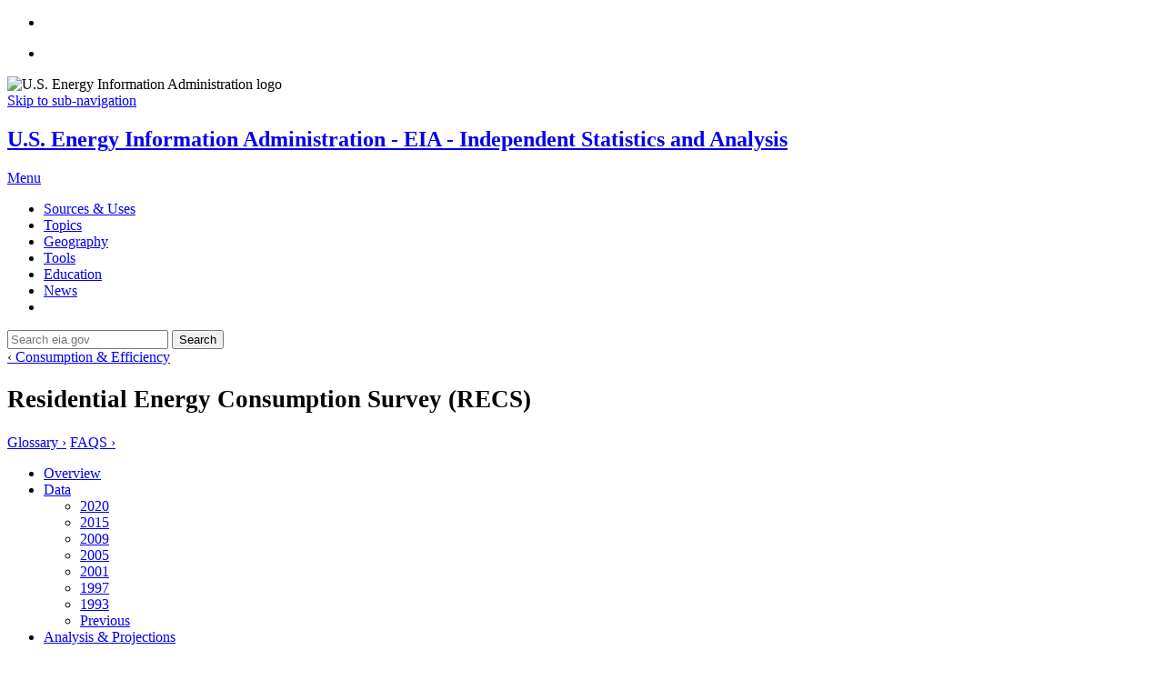

--- FILE ---
content_type: text/html; charset=UTF-8
request_url: https://www.eia.gov/consumption/residential/data/2015/hc/php/hc6.1.php
body_size: 19793
content:
<!DOCTYPE html PUBLIC "-//W3C//DTD XHTML 1.0 Transitional//EN" "http://www.w3.org/TR/xhtml1/DTD/xhtml1-transitional.dtd">
<html xmlns="http://www.w3.org/1999/xhtml" xml:lang="en" lang="en">
<head>
<title>Energy Information Administration (EIA)- About the Residential Energy Consumption Survey (RECS)Table HC1.1  Fuels used and end uses in U.S. homes by housing unit type, 2015</title>


<meta http-equiv="Content-Type" content="text/html; charset=utf-8" />
<meta http-equiv="X-UA-Compatible" content="IE=Edge" />
<meta http-equiv="Content-Language" content="en-us" />
<meta name="robots" content="all" />
<meta name="agency" content="EIA - Energy Information Administration" />
<meta name="subject" content="official energy statistics, data, analysis and forecasting" />
<meta name="Description" content="Energy Information Administration - EIA - Official Energy Statistics from the U.S. Government" />

<link href="/global/styles/screen.css" type="text/css" media="screen, projection" rel="stylesheet" />
<link href="/global/styles/eia-styles.min.css?v=11.2" media="screen, projection" rel="stylesheet" />

<link type="text/css" href="/global/scripts/jquery/datepicker/jquery-ui-dp.custom.css?v=11.1" rel="stylesheet" />
<link href="/global/styles/EIA_global.css?v=11.1" type="text/css" media="screen, projection" rel="stylesheet" />

<!--[if lt IE 8]><link href="/global/styles/ie.css" type="text/css" media="screen, projection" rel="stylesheet" /><![endif]-->
<!--[if IE 7]><link href="/global/styles/ie.css" type="text/css" media="screen, projection" rel="stylesheet" /><![endif]-->
<!--[if lte IE 8]><link href="/global/styles/ie_fixes.css" type="text/css" media="screen, projection" rel="stylesheet" /><![endif]-->
<link href="/global/styles/print.css" type="text/css" media="print" rel="stylesheet" />
<link href="/global/styles/eia-print.min.css" type="text/css" media="print" rel="stylesheet" />
<!--[if lte IE 8]><link href="/global/styles/ie_print.css" type="text/css" media="print" rel="stylesheet" /><![endif]-->
<!--[if IE 7]><link href="/global/styles/ie_print.css" type="text/css" media="print" rel="stylesheet" /><![endif]-->

<script src="/global/scripts/jquery/jquery-1.11.1.min.js"></script>
<script type="text/javascript" src="/global/scripts/jquery/jquery-migrate-1.2.1.min.js"></script>
<script type="text/javascript" src="/global/scripts/jquery/ui/1.10.3/js/jquery-ui-1.10.3.custom.min.js"></script>
<script type="text/javascript" src="/global/scripts/jquery/touch-punch/jquery.ui.touch-punch.min.js"></script>
<script type="text/javascript" src="/global/scripts/jquery/eia_utils.js"></script>
<script type="text/javascript" src="/global/scripts/eia_global.js?v=11.0"></script>
<script src="https://cdn.jsdelivr.net/npm/@fancyapps/ui@4.0/dist/fancybox.umd.js"></script>
<script>

	$.fn.fancybox = function (){
	
	};
</script>

<style>
.fancybox__content .fancybox__iframe {
	background-color: #ffffff;
}
</style>
<script type="text/javascript" src="/global/scripts/jquery/highcharts/3.0.10/js/highcharts.js"></script>		<script type="text/javascript" src="/global/scripts/jquery/highcharts/3.0.10/js/highcharts-more.js"></script>

		<script type="text/javascript" src="/global/scripts/jquery/highcharts/3.0.10/js/modules/exporting.js"></script>

		<script type="text/javascript" src="/global/scripts/jquery/highcharts/3.0.10/js/modules/no-data-to-display.js"></script>

		<script type="text/javascript" src="/global/scripts/custom/search_landing_highlight.js?v=1.1.12"></script>

	<script src="/global/scripts/jquery/ga/ga-file-downloads.js"></script>
		
	<!-- Global site tag (gtag.js) - Google Analytics -->
	<script async src="https://www.googletagmanager.com/gtag/js?id=UA-25837230-1"></script>
	<script>
	  window.dataLayer = window.dataLayer || [];
	  function gtag(){dataLayer.push(arguments);}
	  gtag('js', new Date());

	  gtag('config', 'UA-25837230-1');
	</script>




<link rel="shortcut icon" href="//www.eia.gov/favicon.ico" />
<link rel="icon" href="//www.eia.gov/favicon.ico" type="image/x-icon">
<link rel="shortcut icon" type="image/vnd.microsoft.icon" href="//www.eia.gov/favicon.ico" />



	
<script type="text/javascript" src="/global/survey/engine/js/survey_engine.js"></script>
<link href="/global/survey/engine/css/layout.css" rel="stylesheet" type="text/css" media="screen" />
<title>U.S. Energy Information Administration - EIA - Independent Statistics and Analysis</title>
<style type="text/css">
.excel1 {padding-top:1px;
padding-right:1px;
padding-left:1px;
color:black;
font-size:11.0pt;
font-weight:400;
font-style:normal;
text-decoration:none;
font-family:Calibri, sans-serif;
text-align:general;
vertical-align:bottom;
border:none;
white-space:nowrap;
}
.excel10 {padding-top:1px;
padding-right:1px;
padding-left:1px;
color:black;
font-size:10.0pt;
font-weight:700;
font-style:normal;
text-decoration:none;
font-family:Calibri, sans-serif;
text-align:general;
vertical-align:bottom;
border:none;
white-space:normal;
border-top:1.5pt solid #0096D7;
border-right:none;
border-bottom:.5pt dashed #BFBFBF;
border-left:none;
}
.excel11 {padding-top:1px;
padding-right:1px;
padding-left:1px;
color:black;
font-size:10.0pt;
font-weight:700;
font-style:normal;
text-decoration:none;
font-family:Calibri, sans-serif;
text-align:right;
vertical-align:bottom;
border:none;
white-space:normal;
border-top:none;
border-right:none;
border-bottom:1.5pt solid #0096D7;
border-left:none;
}
.excel12 {padding-top:1px;
padding-right:1px;
padding-left:1px;
color:black;
font-size:10.0pt;
font-weight:700;
font-style:normal;
text-decoration:none;
font-family:Calibri, sans-serif;
text-align:right;
vertical-align:bottom;
border:none;
white-space:normal;
border-top:none;
border-right:none;
border-bottom:1.5pt solid #0096D7;
border-left:none;
}
.excel13 {padding-top:1px;
padding-right:1px;
padding-left:1px;
color:black;
font-size:10.0pt;
font-weight:700;
font-style:normal;
text-decoration:none;
font-family:Calibri, sans-serif;
text-align:right;
vertical-align:bottom;
border:none;
white-space:normal;
border-top:none;
border-right:none;
border-bottom:1.5pt solid #0096D7;
border-left:none;
}
.excel14 {padding-top:1px;
padding-right:1px;
padding-left:1px;
color:#0096D7;
font-size:12.0pt;
font-weight:700;
font-style:normal;
text-decoration:none;
font-family:Calibri, sans-serif;
text-align:left;
vertical-align:bottom;
border:none;
white-space:normal;
}
.excel15 {padding-top:1px;
padding-right:1px;
padding-left:1px;
color:black;
font-size:11.0pt;
font-weight:400;
font-style:normal;
text-decoration:none;
font-family:Calibri, sans-serif;
text-align:general;
vertical-align:bottom;
border:none;
white-space:normal;
}
.excel17 {padding-top:1px;
padding-right:1px;
padding-left:1px;
color:black;
font-size:10.0pt;
font-weight:700;
font-style:normal;
text-decoration:none;
font-family:Calibri, sans-serif;
text-align:right;
vertical-align:bottom;
border:none;
white-space:normal;
border-top:none;
border-right:none;
border-bottom:.5pt solid #BFBFBF;
border-left:none;
}
.excel18 {padding-top:1px;
padding-right:1px;
padding-left:1px;
color:black;
font-size:10.0pt;
font-weight:400;
font-style:normal;
text-decoration:none;
font-family:Calibri, sans-serif;
text-align:right;
vertical-align:bottom;
border:none;
white-space:normal;
border-top:1.5pt solid #0096D7;
border-right:none;
border-bottom:.5pt dashed #BFBFBF;
border-left:none;
}
.excel19 {padding-top:1px;
padding-right:1px;
padding-left:1px;
color:black;
font-size:10.0pt;
font-weight:700;
font-style:normal;
text-decoration:none;
font-family:Calibri, sans-serif;
text-align:right;
vertical-align:bottom;
border:none;
white-space:normal;
}
.excel2 {padding-top:1px;
padding-right:1px;
padding-left:1px;
color:black;
font-size:10.0pt;
font-weight:700;
font-style:normal;
text-decoration:none;
font-family:Calibri, sans-serif;
text-align:general;
vertical-align:bottom;
border:none;
white-space:normal;
border-top:none;
border-right:none;
border-bottom:1.5pt solid #0096D7;
border-left:none;
}
.excel20 {padding-top:1px;
padding-right:1px;
padding-left:1px;
color:black;
font-size:11.0pt;
font-weight:400;
font-style:normal;
text-decoration:none;
font-family:Calibri, sans-serif;
text-align:right;
vertical-align:bottom;
border:none;
white-space:normal;
}
.excel21 {padding-top:1px;
padding-right:1px;
padding-left:1px;
color:black;
font-size:9.0pt;
font-weight:400;
font-style:normal;
text-decoration:none;
font-family:Calibri, sans-serif;
text-align:general;
vertical-align:bottom;
border:none;
white-space:normal;
border-top:1.0pt solid #0096D7;
border-right:none;
border-bottom:none;
border-left:none;
}
.excel22 {padding-top:1px;
padding-right:1px;
padding-left:1px;
color:black;
font-size:10.0pt;
font-weight:700;
font-style:normal;
text-decoration:none;
font-family:Calibri, sans-serif;
text-align:right;
vertical-align:bottom;
border:none;
white-space:normal;
border-top:none;
border-right:none;
border-bottom:.5pt solid #BFBFBF;
border-left:none;
}
.excel24 {padding-top:1px;
padding-right:1px;
padding-left:1px;
color:black;
font-size:10.0pt;
font-weight:700;
font-style:normal;
text-decoration:none;
font-family:Calibri, sans-serif;
text-align:right;
vertical-align:bottom;
border:none;
white-space:normal;
border-top:none;
border-right:none;
border-bottom:.5pt solid #BFBFBF;
border-left:1.5pt solid white;
}
.excel25 {padding-top:1px;
padding-right:1px;
padding-left:1px;
color:black;
font-size:10.0pt;
font-weight:700;
font-style:normal;
text-decoration:none;
font-family:Calibri, sans-serif;
text-align:right;
vertical-align:bottom;
border:none;
white-space:normal;
}
.excel4 {padding-top:1px;
padding-right:1px;
padding-left:1px;
color:black;
font-size:11.0pt;
font-weight:400;
font-style:normal;
text-decoration:none;
font-family:Calibri, sans-serif;
text-align:general;
vertical-align:bottom;
border:none;
white-space:nowrap;
}
.excel5 {padding-top:1px;
padding-right:1px;
padding-left:1px;
color:black;
font-size:10.0pt;
font-weight:400;
font-style:normal;
text-decoration:none;
font-family:Calibri, sans-serif;
text-align:right;
vertical-align:bottom;
border:none;
white-space:normal;
border-top:none;
border-right:none;
border-bottom:.5pt dashed #BFBFBF;
border-left:none;
}
.excel6 {padding-top:1px;
padding-right:1px;
padding-left:1px;
color:black;
font-size:10.0pt;
font-weight:700;
font-style:normal;
text-decoration:none;
font-family:Calibri, sans-serif;
text-align:general;
vertical-align:bottom;
border:none;
white-space:normal;
border-top:none;
border-right:none;
border-bottom:.5pt solid #BFBFBF;
border-left:none;
}
.excel7 {padding-top:1px;
padding-right:1px;
padding-left:1px;
color:black;
font-size:10.0pt;
font-weight:400;
font-style:normal;
text-decoration:none;
font-family:Calibri, sans-serif;
text-align:general;
vertical-align:bottom;
border:none;
white-space:normal;
border-top:none;
border-right:none;
border-bottom:.5pt dashed #BFBFBF;
border-left:none;
}
.excel8 {padding-top:1px;
padding-right:1px;
padding-left:12px;
color:black;
font-size:10.0pt;
font-weight:400;
font-style:normal;
text-decoration:none;
font-family:Calibri, sans-serif;
text-align:left;
vertical-align:bottom;
border:none;
white-space:normal;
border-top:none;
border-right:none;
border-bottom:.5pt dashed #BFBFBF;
border-left:none;
}
.excel9 {padding-top:1px;
padding-right:1px;
padding-left:1px;
color:black;
font-size:10.0pt;
font-weight:400;
font-style:normal;
text-decoration:none;
font-family:Calibri, sans-serif;
text-align:left;
vertical-align:bottom;
border:none;
white-space:normal;
border-top:none;
border-right:none;
border-bottom:.5pt dashed #BFBFBF;
border-left:none;
}
.font5 {color:black;
font-size:9.0pt;
font-weight:400;
font-style:normal;
text-decoration:none;
font-family:Calibri, sans-serif;
}
.font6 {color:black;
font-size:9.0pt;
font-weight:400;
font-style:normal;
text-decoration:none;
font-family:Calibri, sans-serif;
}
.font7 {color:black;
font-size:10.0pt;
font-weight:700;
font-style:normal;
text-decoration:none;
font-family:Calibri, sans-serif;
}
.font8 {color:black;
font-size:9.0pt;
font-weight:400;
font-style:italic;
text-decoration:none;
font-family:Calibri, sans-serif;
}
.font9 {color:black;
font-size:10.0pt;
font-weight:400;
font-style:normal;
text-decoration:none;

font-family:Calibri, sans-serif;
}
</style>
<style type="text/css">
<!--
.excel3 {
padding-top:1px;
padding-right:1px;
padding-left:1px;
color:black;
font-size:11.0pt;
font-weight:400;
font-style:normal;
text-decoration:none;
font-family:Calibri, sans-serif;
text-align:general;
vertical-align:bottom;
border:none;
white-space:nowrap;
}
.excel27 {
padding-top:1px;
padding-right:1px;
padding-left:1px;
color:#0096D7;
font-size:12.0pt;
font-weight:700;
font-style:normal;
text-decoration:none;
font-family:Calibri, sans-serif;
text-align:left;
vertical-align:bottom;
border:none;
white-space:normal;
}
.excel36 {
padding-top:1px;
padding-right:1px;
padding-left:1px;
color:black;
font-size:10.0pt;
font-weight:700;
font-style:normal;
text-decoration:none;
font-family:Calibri, sans-serif;
text-align:left;
vertical-align:bottom;
border:none;
white-space:normal;
border-top:none;
border-right:none;
border-bottom:.5pt solid #BFBFBF;
border-left:none;
}
.excel35 {
padding-top:1px;
padding-right:1px;
padding-left:1px;
color:black;
font-size:10.0pt;
font-weight:700;
font-style:normal;
text-decoration:none;
font-family:Calibri, sans-serif;
text-align:left;
vertical-align:bottom;
border:none;
white-space:normal;
border-top:none;
border-right:none;
border-bottom:.5pt solid #BFBFBF;
border-left:1.5pt solid white;
}
.excel32 {
padding-top:1px;
padding-right:1px;
padding-left:1px;
color:black;
font-size:10.0pt;
font-weight:700;
font-style:normal;
text-decoration:none;
font-family:Calibri, sans-serif;
text-align:right;
vertical-align:bottom;
border:none;
white-space:normal;
}
.excel37 {
padding-top:1px;
padding-right:1px;
padding-left:1px;
color:black;
font-size:10.0pt;
font-weight:700;
font-style:normal;
text-decoration:none;
font-family:Calibri, sans-serif;
text-align:right;
vertical-align:bottom;
border:none;
white-space:normal;
}
.excel39 {
padding-top:1px;
padding-right:1px;
padding-left:1px;
color:black;
font-size:10.0pt;
font-weight:700;
font-style:normal;
text-decoration:none;
font-family:Calibri, sans-serif;
text-align:left;
vertical-align:bottom;
border:none;
white-space:normal;
border-top:.5pt solid #BFBFBF;
border-right:none;
border-bottom:.5pt solid #BFBFBF;
border-left:none;
}
.excel28 {
padding-top:1px;
padding-right:1px;
padding-left:1px;
color:black;
font-size:10.0pt;
font-weight:700;
font-style:normal;
text-decoration:none;
font-family:Calibri, sans-serif;
text-align:general;
vertical-align:bottom;
border:none;
white-space:normal;
border-top:none;
border-right:none;
border-bottom:1.5pt solid #0096D7;
border-left:none;
}
.excel33 {
padding-top:1px;
padding-right:1px;
padding-left:1px;
color:black;
font-size:10.0pt;
font-weight:700;
font-style:normal;
text-decoration:none;
font-family:Calibri, sans-serif;
text-align:right;
vertical-align:bottom;
border:none;
white-space:normal;
border-top:none;
border-right:none;
border-bottom:1.5pt solid #0096D7;
border-left:none;
}
.excel34 {
padding-top:1px;
padding-right:1px;
padding-left:1px;
color:black;
font-size:10.0pt;
font-weight:700;
font-style:normal;
text-decoration:none;
font-family:Calibri, sans-serif;
text-align:right;
vertical-align:bottom;
border:none;
white-space:normal;
border-top:.5pt solid #BFBFBF;
border-right:none;
border-bottom:1.5pt solid #0096D7;
border-left:1.5pt solid white;
}
.excel30 {
padding-top:1px;
padding-right:1px;
padding-left:1px;
color:black;
font-size:10.0pt;
font-weight:700;
font-style:normal;
text-decoration:none;
font-family:Calibri, sans-serif;
text-align:general;
vertical-align:bottom;
border:none;
white-space:normal;
border-top:1.5pt solid #0096D7;
border-right:none;
border-bottom:.5pt dashed #BFBFBF;
border-left:none;
}
.excel45 {
padding-top:1px;
padding-right:1px;
padding-left:1px;
color:black;
font-size:10.0pt;
font-weight:400;
font-style:normal;
text-decoration:none;
font-family:Calibri, sans-serif;
text-align:center;
vertical-align:bottom;
border:none;
white-space:normal;
border-top:1.5pt solid #0096D7;
border-right:none;
border-bottom:.5pt dashed #BFBFBF;
border-left:none;
}
.excel29 {
padding-top:1px;
padding-right:1px;
padding-left:1px;
color:black;
font-size:10.0pt;
font-weight:700;
font-style:normal;
text-decoration:none;
font-family:Calibri, sans-serif;
text-align:general;
vertical-align:bottom;
border:none;
white-space:normal;
border-top:none;
border-right:none;
border-bottom:.5pt solid #BFBFBF;
border-left:none;
}
.excel46 {
padding-top:1px;
padding-right:1px;
padding-left:1px;
color:black;
font-size:10.0pt;
font-weight:700;
font-style:normal;
text-decoration:none;
font-family:Calibri, sans-serif;
text-align:center;
vertical-align:bottom;
border:none;
white-space:normal;
border-top:none;
border-right:none;
border-bottom:.5pt solid #BFBFBF;
border-left:none;
}
.excel23 {
padding-top:1px;
padding-right:1px;
padding-left:1px;
color:black;
font-size:10.0pt;
font-weight:400;
font-style:normal;
text-decoration:none;
font-family:Calibri, sans-serif;
text-align:general;
vertical-align:bottom;
border:none;
white-space:normal;
border-top:none;
border-right:none;
border-bottom:.5pt dashed #BFBFBF;
border-left:none;
}
.excel47 {
padding-top:1px;
padding-right:1px;
padding-left:1px;
color:black;
font-size:10.0pt;
font-weight:400;
font-style:normal;
text-decoration:none;
font-family:Calibri, sans-serif;
text-align:center;
vertical-align:bottom;
border:none;
white-space:normal;
border-top:none;
border-right:none;
border-bottom:.5pt dashed #BFBFBF;
border-left:none;
}
.excel26 {
padding-top:1px;
padding-right:1px;
padding-left:12px;
color:black;
font-size:10.0pt;
font-weight:400;
font-style:normal;
text-decoration:none;
font-family:Calibri, sans-serif;
text-align:left;
vertical-align:bottom;
border:none;
white-space:normal;
border-top:none;
border-right:none;
border-bottom:.5pt dashed #BFBFBF;
border-left:none;
}
.excel31 {
padding-top:1px;
padding-right:1px;
padding-left:12px;
color:black;
font-size:10.0pt;
font-weight:400;
font-style:normal;
text-decoration:none;
font-family:Calibri, sans-serif;
text-align:left;
vertical-align:bottom;
border:none;
white-space:normal;
}
.excel16 {
padding-top:1px;
padding-right:1px;
padding-left:1px;
color:black;
font-size:11.0pt;
font-weight:400;
font-style:normal;
text-decoration:none;
font-family:Calibri, sans-serif;
text-align:general;
vertical-align:bottom;
border:none;
white-space:nowrap;
}
.excel41 {
padding-top:1px;
padding-right:1px;
padding-left:1px;
color:black;
font-size:9.0pt;
font-weight:400;
font-style:normal;
text-decoration:none;
font-family:Calibri, sans-serif;
text-align:general;
vertical-align:bottom;
border:none;
white-space:normal;
border-top:1.5pt solid #0096D7;
border-right:none;
border-bottom:none;
border-left:none;
}
-->
</style>
<style type="text/css">
<!--
.excel38 {
padding-top:1px;
padding-right:1px;
padding-left:1px;
color:black;
font-size:11.0pt;
font-weight:400;
font-style:normal;
text-decoration:none;
font-family:Calibri, sans-serif;
text-align:general;
vertical-align:bottom;
border:none;
white-space:nowrap;
}
.excel40 {
padding-top:1px;
padding-right:1px;
padding-left:1px;
color:#0096D7;
font-size:12.0pt;
font-weight:700;
font-style:normal;
text-decoration:none;
font-family:Calibri, sans-serif;
text-align:left;
vertical-align:bottom;
border:none;
white-space:normal;
}
.excel58 {
padding-top:1px;
padding-right:1px;
padding-left:1px;
color:black;
font-size:10.0pt;
font-weight:700;
font-style:normal;
text-decoration:none;
font-family:Calibri, sans-serif;
text-align:left;
vertical-align:bottom;
border:none;
white-space:normal;
border-top:none;
border-right:none;
border-bottom:1.0pt solid #D9D9D9;
border-left:none;
}
.excel56 {
padding-top:1px;
padding-right:1px;
padding-left:1px;
color:black;
font-size:10.0pt;
font-weight:700;
font-style:normal;
text-decoration:none;
font-family:Calibri, sans-serif;
text-align:left;
vertical-align:bottom;
border:none;
white-space:normal;
border-top:none;
border-right:1.5pt solid white;
border-bottom:none;
border-left:none;
}
.excel60 {
padding-top:1px;
padding-right:1px;
padding-left:1px;
color:black;
font-size:10.0pt;
font-weight:700;
font-style:normal;
text-decoration:none;
font-family:Calibri, sans-serif;
text-align:left;
vertical-align:bottom;
border:none;
white-space:normal;
border-top:none;
border-right:1.5pt solid white;
border-bottom:.5pt solid #BFBFBF;
border-left:1.5pt solid white;
}
.excel42 {
padding-top:1px;
padding-right:1px;
padding-left:1px;
color:black;
font-size:10.0pt;
font-weight:700;
font-style:normal;
text-decoration:none;
font-family:Calibri, sans-serif;
text-align:general;
vertical-align:bottom;
border:none;
white-space:normal;
border-top:none;
border-right:none;
border-bottom:1.5pt solid #0096D7;
border-left:none;
}
.excel44 {
padding-top:1px;
padding-right:1px;
padding-left:1px;
color:black;
font-size:10.0pt;
font-weight:700;
font-style:normal;
text-decoration:none;
font-family:Calibri, sans-serif;
text-align:right;
vertical-align:bottom;
border:none;
white-space:normal;
border-top:none;
border-right:none;
border-bottom:1.5pt solid #0096D7;
border-left:none;
}
.excel43 {
padding-top:1px;
padding-right:1px;
padding-left:1px;
color:black;
font-size:10.0pt;
font-weight:700;
font-style:normal;
text-decoration:none;
font-family:Calibri, sans-serif;
text-align:general;
vertical-align:bottom;
border:none;
white-space:normal;
border-top:1.5pt solid #0096D7;
border-right:none;
border-bottom:.5pt dashed #BFBFBF;
border-left:none;
}
.excel53 {
padding-top:1px;
padding-right:1px;
padding-left:1px;
color:black;
font-size:10.0pt;
font-weight:400;
font-style:normal;
text-decoration:none;
font-family:Calibri, sans-serif;
text-align:right;
vertical-align:bottom;
border:none;
white-space:normal;
border-top:1.5pt solid #0096D7;
border-right:none;
border-bottom:.5pt dashed #BFBFBF;
border-left:none;
}
.excel48 {
padding-top:1px;
padding-right:1px;
padding-left:1px;
color:black;
font-size:10.0pt;
font-weight:700;
font-style:normal;
text-decoration:none;
font-family:Calibri, sans-serif;
text-align:general;
vertical-align:bottom;
border:none;
white-space:normal;
border-top:none;
border-right:none;
border-bottom:.5pt solid #BFBFBF;
border-left:none;
}
.excel54 {
padding-top:1px;
padding-right:1px;
padding-left:1px;
color:black;
font-size:10.0pt;
font-weight:700;
font-style:normal;
text-decoration:none;
font-family:Calibri, sans-serif;
text-align:right;
vertical-align:bottom;
border:none;
white-space:normal;
border-top:none;
border-right:none;
border-bottom:.5pt solid #BFBFBF;
border-left:none;
}
.excel49 {
padding-top:1px;
padding-right:1px;
padding-left:1px;
color:black;
font-size:10.0pt;
font-weight:400;
font-style:normal;
text-decoration:none;
font-family:Calibri, sans-serif;
text-align:general;
vertical-align:bottom;
border:none;
white-space:normal;
border-top:none;
border-right:none;
border-bottom:.5pt dashed #BFBFBF;
border-left:none;
}
.excel55 {
padding-top:1px;
padding-right:1px;
padding-left:1px;
color:black;
font-size:10.0pt;
font-weight:400;
font-style:normal;
text-decoration:none;
font-family:Calibri, sans-serif;
text-align:right;
vertical-align:bottom;
border:none;
white-space:normal;
border-top:none;
border-right:none;
border-bottom:.5pt dashed #BFBFBF;
border-left:none;
}
.excel51 {
padding-top:1px;
padding-right:1px;
padding-left:1px;
color:black;
font-size:10.0pt;
font-weight:400;
font-style:normal;
text-decoration:none;
font-family:Calibri, sans-serif;
text-align:left;
vertical-align:bottom;
border:none;
white-space:normal;
border-top:none;
border-right:none;
border-bottom:.5pt dashed #BFBFBF;
border-left:none;
}
.excel50 {
padding-top:1px;
padding-right:1px;
padding-left:12px;
color:black;
font-size:10.0pt;
font-weight:400;
font-style:normal;
text-decoration:none;
font-family:Calibri, sans-serif;
text-align:left;
vertical-align:bottom;
border:none;
white-space:normal;
border-top:none;
border-right:none;
border-bottom:.5pt dashed #BFBFBF;
border-left:none;
}
.excel52 {
padding-top:1px;
padding-right:1px;
padding-left:1px;
color:black;
font-size:10.0pt;
font-weight:400;
font-style:normal;
text-decoration:none;
font-family:Calibri, sans-serif;
text-align:right;
vertical-align:bottom;
border:none;
white-space:nowrap;
}
.excel57 {
padding-top:1px;
padding-right:1px;
padding-left:1px;
color:black;
font-size:9.0pt;
font-weight:400;
font-style:normal;
text-decoration:none;
font-family:Calibri, sans-serif;
text-align:general;
vertical-align:bottom;
border:none;
white-space:normal;
border-top:1.0pt solid #0096D7;
border-right:none;
border-bottom:none;
border-left:none;
}
-->
</style>
<style type="text/css">
<!--
.excel59 {
padding-top:1px;
padding-right:1px;
padding-left:1px;
color:black;
font-size:11.0pt;
font-weight:400;
font-style:normal;
text-decoration:none;
font-family:Calibri, sans-serif;
text-align:general;
vertical-align:bottom;
border:none;
white-space:nowrap;
}
.excel61 {
padding-top:1px;
padding-right:1px;
padding-left:1px;
color:#0096D7;
font-size:12.0pt;
font-weight:700;
font-style:normal;
text-decoration:none;
font-family:Calibri, sans-serif;
text-align:left;
vertical-align:bottom;
border:none;
white-space:normal;
}
.excel75 {
padding-top:1px;
padding-right:1px;
padding-left:1px;
color:black;
font-size:10.0pt;
font-weight:700;
font-style:normal;
text-decoration:none;
font-family:Calibri, sans-serif;
text-align:left;
vertical-align:bottom;
border:none;
white-space:normal;
border-top:none;
border-right:none;
border-bottom:1.5pt solid #D9D9D9;
border-left:none;
}
.excel69 {
padding-top:1px;
padding-right:1px;
padding-left:1px;
color:black;
font-size:10.0pt;
font-weight:700;
font-style:normal;
text-decoration:none;
font-family:Calibri, sans-serif;
text-align:left;
vertical-align:bottom;
border:none;
white-space:normal;
}
.excel77 {
padding-top:1px;
padding-right:1px;
padding-left:1px;
color:black;
font-size:10.0pt;
font-weight:700;
font-style:normal;
text-decoration:none;
font-family:Calibri, sans-serif;
text-align:left;
vertical-align:bottom;
border:none;
white-space:normal;
border-top:none;
border-right:1.5pt solid white;
border-bottom:.5pt solid #BFBFBF;
border-left:1.5pt solid white;
}
.excel62 {
padding-top:1px;
padding-right:1px;
padding-left:1px;
color:black;
font-size:10.0pt;
font-weight:700;
font-style:normal;
text-decoration:none;
font-family:Calibri, sans-serif;
text-align:general;
vertical-align:bottom;
border:none;
white-space:normal;
border-top:none;
border-right:none;
border-bottom:1.5pt solid #0096D7;
border-left:none;
}
.excel64 {
padding-top:1px;
padding-right:1px;
padding-left:1px;
color:black;
font-size:10.0pt;
font-weight:700;
font-style:normal;
text-decoration:none;
font-family:Calibri, sans-serif;
text-align:right;
vertical-align:bottom;
border:none;
white-space:normal;
border-top:none;
border-right:none;
border-bottom:1.5pt solid #0096D7;
border-left:none;
}
.excel63 {
padding-top:1px;
padding-right:1px;
padding-left:1px;
color:black;
font-size:10.0pt;
font-weight:700;
font-style:normal;
text-decoration:none;
font-family:Calibri, sans-serif;
text-align:general;
vertical-align:bottom;
border:none;
white-space:normal;
border-top:1.5pt solid #0096D7;
border-right:none;
border-bottom:.5pt dashed #BFBFBF;
border-left:none;
}
.excel71 {
padding-top:1px;
padding-right:1px;
padding-left:1px;
color:black;
font-size:10.0pt;
font-weight:400;
font-style:normal;
text-decoration:none;
font-family:Calibri, sans-serif;
text-align:right;
vertical-align:bottom;
border:none;
white-space:normal;
border-top:1.5pt solid #0096D7;
border-right:none;
border-bottom:.5pt dashed #BFBFBF;
border-left:none;
}
.excel65 {
padding-top:1px;
padding-right:1px;
padding-left:1px;
color:black;
font-size:10.0pt;
font-weight:700;
font-style:normal;
text-decoration:none;
font-family:Calibri, sans-serif;
text-align:general;
vertical-align:bottom;
border:none;
white-space:normal;
border-top:none;
border-right:none;
border-bottom:.5pt solid #BFBFBF;
border-left:none;
}
.excel72 {
padding-top:1px;
padding-right:1px;
padding-left:1px;
color:black;
font-size:10.0pt;
font-weight:700;
font-style:normal;
text-decoration:none;
font-family:Calibri, sans-serif;
text-align:right;
vertical-align:bottom;
border:none;
white-space:normal;
border-top:none;
border-right:none;
border-bottom:.5pt solid #BFBFBF;
border-left:none;
}
.excel66 {
padding-top:1px;
padding-right:1px;
padding-left:1px;
color:black;
font-size:10.0pt;
font-weight:400;
font-style:normal;
text-decoration:none;
font-family:Calibri, sans-serif;
text-align:general;
vertical-align:bottom;
border:none;
white-space:normal;
border-top:none;
border-right:none;
border-bottom:.5pt dashed #BFBFBF;
border-left:none;
}
.excel73 {
padding-top:1px;
padding-right:1px;
padding-left:1px;
color:black;
font-size:10.0pt;
font-weight:400;
font-style:normal;
text-decoration:none;
font-family:Calibri, sans-serif;
text-align:right;
vertical-align:bottom;
border:none;
white-space:normal;
border-top:none;
border-right:none;
border-bottom:.5pt dashed #BFBFBF;
border-left:none;
}
.excel68 {
padding-top:1px;
padding-right:1px;
padding-left:1px;
color:black;
font-size:10.0pt;
font-weight:400;
font-style:normal;
text-decoration:none;
font-family:Calibri, sans-serif;
text-align:left;
vertical-align:bottom;
border:none;
white-space:normal;
border-top:none;
border-right:none;
border-bottom:.5pt dashed #BFBFBF;
border-left:none;
}
.excel67 {
padding-top:1px;
padding-right:1px;
padding-left:12px;
color:black;
font-size:10.0pt;
font-weight:400;
font-style:normal;
text-decoration:none;
font-family:Calibri, sans-serif;
text-align:left;
vertical-align:bottom;
border:none;
white-space:normal;
border-top:none;
border-right:none;
border-bottom:.5pt dashed #BFBFBF;
border-left:none;
}
.excel70 {
padding-top:1px;
padding-right:1px;
padding-left:1px;
color:black;
font-size:10.0pt;
font-weight:400;
font-style:normal;
text-decoration:none;
font-family:Calibri, sans-serif;
text-align:right;
vertical-align:bottom;
border:none;
white-space:nowrap;
}
.excel74 {
padding-top:1px;
padding-right:1px;
padding-left:1px;
color:black;
font-size:9.0pt;
font-weight:400;
font-style:normal;
text-decoration:none;
font-family:Calibri, sans-serif;
text-align:general;
vertical-align:bottom;
border:none;
white-space:normal;
border-top:1.0pt solid #0096D7;
border-right:none;
border-bottom:none;
border-left:none;
}
-->
</style>
<style type="text/css">
<!--
.excel76 {
padding-top:1px;
padding-right:1px;
padding-left:1px;
color:black;
font-size:11.0pt;
font-weight:400;
font-style:normal;
text-decoration:none;
font-family:Calibri, sans-serif;
text-align:general;
vertical-align:bottom;
border:none;
white-space:nowrap;
}
.excel78 {
padding-top:1px;
padding-right:1px;
padding-left:1px;
color:#0096D7;
font-size:12.0pt;
font-weight:700;
font-style:normal;
text-decoration:none;
font-family:Calibri, sans-serif;
text-align:left;
vertical-align:bottom;
border:none;
white-space:normal;
}
.excel95 {
padding-top:1px;
padding-right:1px;
padding-left:1px;
color:black;
font-size:10.0pt;
font-weight:700;
font-style:normal;
text-decoration:none;
font-family:Calibri, sans-serif;
text-align:left;
vertical-align:bottom;
border:none;
white-space:normal;
border-top:none;
border-right:none;
border-bottom:1.5pt solid #BFBFBF;
border-left:none;
}
.excel79 {
padding-top:1px;
padding-right:1px;
padding-left:1px;
color:black;
font-size:10.0pt;
font-weight:700;
font-style:normal;
text-decoration:none;
font-family:Calibri, sans-serif;
text-align:left;
vertical-align:bottom;
border:none;
white-space:normal;
}
.excel96 {
padding-top:1px;
padding-right:1px;
padding-left:1px;
color:black;
font-size:10.0pt;
font-weight:700;
font-style:normal;
text-decoration:none;
font-family:Calibri, sans-serif;
text-align:left;
vertical-align:bottom;
border:none;
white-space:normal;
border-top:1.5pt solid #BFBFBF;
border-right:none;
border-bottom:.5pt solid #BFBFBF;
border-left:none;
}
.excel80 {
padding-top:1px;
padding-right:1px;
padding-left:1px;
color:black;
font-size:10.0pt;
font-weight:700;
font-style:normal;
text-decoration:none;
font-family:Calibri, sans-serif;
text-align:general;
vertical-align:bottom;
border:none;
white-space:normal;
border-top:none;
border-right:none;
border-bottom:1.5pt solid #0096D7;
border-left:none;
}
.excel89 {
padding-top:1px;
padding-right:1px;
padding-left:1px;
color:black;
font-size:10.0pt;
font-weight:700;
font-style:normal;
text-decoration:none;
font-family:Calibri, sans-serif;
text-align:right;
vertical-align:bottom;
border:none;
white-space:normal;
border-top:none;
border-right:none;
border-bottom:1.5pt solid #0096D7;
border-left:none;
}
.excel81 {
padding-top:1px;
padding-right:1px;
padding-left:1px;
color:black;
font-size:10.0pt;
font-weight:700;
font-style:normal;
text-decoration:none;
font-family:Calibri, sans-serif;
text-align:general;
vertical-align:bottom;
border:none;
white-space:normal;
border-top:1.5pt solid #0096D7;
border-right:none;
border-bottom:.5pt dashed #BFBFBF;
border-left:none;
}
.excel92 {
padding-top:1px;
padding-right:1px;
padding-left:1px;
color:black;
font-size:10.0pt;
font-weight:400;
font-style:normal;
text-decoration:none;
font-family:Calibri, sans-serif;
text-align:right;
vertical-align:bottom;
border:none;
white-space:normal;
border-top:1.5pt solid #0096D7;
border-right:none;
border-bottom:.5pt dashed #BFBFBF;
border-left:none;
}
.excel82 {
padding-top:1px;
padding-right:1px;
padding-left:1px;
color:black;
font-size:10.0pt;
font-weight:700;
font-style:normal;
text-decoration:none;
font-family:Calibri, sans-serif;
text-align:general;
vertical-align:bottom;
border:none;
white-space:normal;
border-top:none;
border-right:none;
border-bottom:.5pt solid #BFBFBF;
border-left:none;
}
.excel93 {
padding-top:1px;
padding-right:1px;
padding-left:1px;
color:black;
font-size:10.0pt;
font-weight:700;
font-style:normal;
text-decoration:none;
font-family:Calibri, sans-serif;
text-align:right;
vertical-align:bottom;
border:none;
white-space:normal;
border-top:none;
border-right:none;
border-bottom:.5pt solid #BFBFBF;
border-left:none;
}
.excel83 {
padding-top:1px;
padding-right:1px;
padding-left:1px;
color:black;
font-size:10.0pt;
font-weight:400;
font-style:normal;
text-decoration:none;
font-family:Calibri, sans-serif;
text-align:general;
vertical-align:bottom;
border:none;
white-space:normal;
border-top:none;
border-right:none;
border-bottom:.5pt dashed #BFBFBF;
border-left:none;
}
.excel94 {
padding-top:1px;
padding-right:1px;
padding-left:1px;
color:black;
font-size:10.0pt;
font-weight:400;
font-style:normal;
text-decoration:none;
font-family:Calibri, sans-serif;
text-align:right;
vertical-align:bottom;
border:none;
white-space:normal;
border-top:none;
border-right:none;
border-bottom:.5pt dashed #BFBFBF;
border-left:none;
}
.excel84 {
padding-top:1px;
padding-right:1px;
padding-left:12px;
color:black;
font-size:10.0pt;
font-weight:400;
font-style:normal;
text-decoration:none;
font-family:Calibri, sans-serif;
text-align:left;
vertical-align:bottom;
border:none;
white-space:normal;
border-top:none;
border-right:none;
border-bottom:.5pt dashed #BFBFBF;
border-left:none;
}
.excel86 {
padding-top:1px;
padding-right:1px;
padding-left:24px;
color:black;
font-size:10.0pt;
font-weight:400;
font-style:normal;
text-decoration:none;
font-family:Calibri, sans-serif;
text-align:left;
vertical-align:bottom;
border:none;
white-space:normal;
border-top:none;
border-right:none;
border-bottom:.5pt dashed #BFBFBF;
border-left:none;
}
.excel85 {
padding-top:1px;
padding-right:1px;
padding-left:1px;
color:black;
font-size:10.0pt;
font-weight:400;
font-style:normal;
text-decoration:none;
font-family:Calibri, sans-serif;
text-align:left;
vertical-align:bottom;
border:none;
white-space:normal;
border-top:none;
border-right:none;
border-bottom:.5pt dashed #BFBFBF;
border-left:none;
}
.excel87 {
padding-top:1px;
padding-right:1px;
padding-left:12px;
color:black;
font-size:10.0pt;
font-weight:700;
font-style:normal;
text-decoration:none;
font-family:Calibri, sans-serif;
text-align:left;
vertical-align:bottom;
border:none;
white-space:normal;
border-top:none;
border-right:none;
border-bottom:.5pt solid #BFBFBF;
border-left:none;
}
.excel90 {
padding-top:1px;
padding-right:1px;
padding-left:12px;
color:black;
font-size:10.0pt;
font-weight:400;
font-style:normal;
text-decoration:none;
font-family:Calibri, sans-serif;
text-align:left;
vertical-align:bottom;
border:none;
white-space:normal;
border-top:.5pt dashed #BFBFBF;
border-right:none;
border-bottom:1.0pt solid #0096D7;
border-left:none;
}
.excel91 {
padding-top:1px;
padding-right:1px;
padding-left:1px;
color:black;
font-size:10.0pt;
font-weight:400;
font-style:normal;
text-decoration:none;
font-family:Calibri, sans-serif;
text-align:general;
vertical-align:bottom;
border:none;
white-space:nowrap;
border-top:.5pt dashed #BFBFBF;
border-right:none;
border-bottom:1.0pt solid #0096D7;
border-left:none;
}
.excel97 {
padding-top:1px;
padding-right:1px;
padding-left:1px;
color:black;
font-size:9.0pt;
font-weight:400;
font-style:normal;
text-decoration:none;
font-family:Calibri, sans-serif;
text-align:left;
vertical-align:bottom;
border:none;
white-space:normal;
border-top:1.0pt solid #0096D7;
border-right:none;
border-bottom:none;
border-left:none;
}
-->
</style>
<style type="text/css">
<!--
.excel88 {
padding-top:1px;
padding-right:1px;
padding-left:1px;
color:black;
font-size:11.0pt;
font-weight:400;
font-style:normal;
text-decoration:none;
font-family:Calibri, sans-serif;
text-align:general;
vertical-align:bottom;
border:none;
white-space:nowrap;
}
.excel98 {
padding-top:1px;
padding-right:1px;
padding-left:1px;
color:#0096D7;
font-size:12.0pt;
font-weight:700;
font-style:normal;
text-decoration:none;
font-family:Calibri, sans-serif;
text-align:left;
vertical-align:bottom;
border:none;
white-space:normal;
}
.excel117 {
padding-top:1px;
padding-right:1px;
padding-left:1px;
color:black;
font-size:10.0pt;
font-weight:700;
font-style:normal;
text-decoration:none;
font-family:Calibri, sans-serif;
text-align:left;
vertical-align:bottom;
border:none;
white-space:normal;
border-top:none;
border-right:none;
border-bottom:1.5pt solid #A6A6A6;
border-left:none;
}
.excel99 {
padding-top:1px;
padding-right:1px;
padding-left:1px;
color:black;
font-size:10.0pt;
font-weight:700;
font-style:normal;
text-decoration:none;
font-family:Calibri, sans-serif;
text-align:left;
vertical-align:bottom;
border:none;
white-space:normal;
}
.excel116 {
padding-top:1px;
padding-right:1px;
padding-left:1px;
color:black;
font-size:10.0pt;
font-weight:700;
font-style:normal;
text-decoration:none;
font-family:Calibri, sans-serif;
text-align:left;
vertical-align:bottom;
border:none;
white-space:normal;
border-top:none;
border-right:1.5pt solid white;
border-bottom:.5pt solid #BFBFBF;
border-left:1.5pt solid white;
}
.excel100 {
padding-top:1px;
padding-right:1px;
padding-left:1px;
color:black;
font-size:10.0pt;
font-weight:700;
font-style:normal;
text-decoration:none;
font-family:Calibri, sans-serif;
text-align:general;
vertical-align:bottom;
border:none;
white-space:normal;
border-top:none;
border-right:none;
border-bottom:1.5pt solid #0096D7;
border-left:none;
}
.excel102 {
padding-top:1px;
padding-right:1px;
padding-left:1px;
color:black;
font-size:10.0pt;
font-weight:700;
font-style:normal;
text-decoration:none;
font-family:Calibri, sans-serif;
text-align:right;
vertical-align:bottom;
border:none;
white-space:normal;
border-top:none;
border-right:none;
border-bottom:1.5pt solid #0096D7;
border-left:none;
}
.excel101 {
padding-top:1px;
padding-right:1px;
padding-left:1px;
color:black;
font-size:10.0pt;
font-weight:700;
font-style:normal;
text-decoration:none;
font-family:Calibri, sans-serif;
text-align:general;
vertical-align:bottom;
border:none;
white-space:normal;
border-top:1.5pt solid #0096D7;
border-right:none;
border-bottom:.5pt dashed #BFBFBF;
border-left:none;
}
.excel112 {
padding-top:1px;
padding-right:1px;
padding-left:1px;
color:black;
font-size:10.0pt;
font-weight:400;
font-style:normal;
text-decoration:none;
font-family:Calibri, sans-serif;
text-align:right;
vertical-align:bottom;
border:none;
white-space:normal;
border-top:1.5pt solid #0096D7;
border-right:none;
border-bottom:.5pt dashed #BFBFBF;
border-left:none;
}
.excel103 {
padding-top:1px;
padding-right:1px;
padding-left:1px;
color:black;
font-size:10.0pt;
font-weight:700;
font-style:normal;
text-decoration:none;
font-family:Calibri, sans-serif;
text-align:general;
vertical-align:bottom;
border:none;
white-space:normal;
border-top:none;
border-right:none;
border-bottom:.5pt solid #BFBFBF;
border-left:none;
}
.excel110 {
padding-top:1px;
padding-right:1px;
padding-left:1px;
color:black;
font-size:10.0pt;
font-weight:700;
font-style:normal;
text-decoration:none;
font-family:Calibri, sans-serif;
text-align:right;
vertical-align:bottom;
border:none;
white-space:normal;
border-top:none;
border-right:none;
border-bottom:.5pt solid #BFBFBF;
border-left:none;
}
.excel104 {
padding-top:1px;
padding-right:1px;
padding-left:1px;
color:black;
font-size:10.0pt;
font-weight:400;
font-style:normal;
text-decoration:none;
font-family:Calibri, sans-serif;
text-align:general;
vertical-align:bottom;
border:none;
white-space:normal;
border-top:none;
border-right:none;
border-bottom:.5pt dashed #BFBFBF;
border-left:none;
}
.excel111 {
padding-top:1px;
padding-right:1px;
padding-left:1px;
color:black;
font-size:10.0pt;
font-weight:400;
font-style:normal;
text-decoration:none;
font-family:Calibri, sans-serif;
text-align:right;
vertical-align:bottom;
border:none;
white-space:normal;
border-top:none;
border-right:none;
border-bottom:.5pt dashed #BFBFBF;
border-left:none;
}
.excel106 {
padding-top:1px;
padding-right:1px;
padding-left:1px;
color:black;
font-size:10.0pt;
font-weight:400;
font-style:normal;
text-decoration:none;
font-family:Calibri, sans-serif;
text-align:left;
vertical-align:bottom;
border:none;
white-space:normal;
border-top:none;
border-right:none;
border-bottom:.5pt dashed #BFBFBF;
border-left:none;
}
.excel107 {
padding-top:1px;
padding-right:1px;
padding-left:1px;
color:black;
font-size:10.0pt;
font-weight:700;
font-style:normal;
text-decoration:none;
font-family:Calibri, sans-serif;
text-align:left;
vertical-align:bottom;
border:none;
white-space:normal;
border-top:none;
border-right:none;
border-bottom:.5pt solid #BFBFBF;
border-left:none;
}
.excel105 {
padding-top:1px;
padding-right:1px;
padding-left:12px;
color:black;
font-size:10.0pt;
font-weight:400;
font-style:normal;
text-decoration:none;
font-family:Calibri, sans-serif;
text-align:left;
vertical-align:bottom;
border:none;
white-space:normal;
border-top:none;
border-right:none;
border-bottom:.5pt dashed #BFBFBF;
border-left:none;
}
.excel108 {
padding-top:1px;
padding-right:1px;
padding-left:24px;
color:black;
font-size:10.0pt;
font-weight:400;
font-style:normal;
text-decoration:none;
font-family:Calibri, sans-serif;
text-align:left;
vertical-align:bottom;
border:none;
white-space:normal;
border-top:none;
border-right:none;
border-bottom:.5pt dashed #BFBFBF;
border-left:none;
}
.excel113 {
padding-top:1px;
padding-right:1px;
padding-left:1px;
color:black;
font-size:10.0pt;
font-weight:700;
font-style:normal;
text-decoration:none;
font-family:Calibri, sans-serif;
text-align:general;
vertical-align:bottom;
border:none;
white-space:normal;
border-top:.5pt dashed #BFBFBF;
border-right:none;
border-bottom:.5pt solid #BFBFBF;
border-left:none;
}
.excel114 {
padding-top:1px;
padding-right:1px;
padding-left:1px;
color:black;
font-size:10.0pt;
font-weight:400;
font-style:normal;
text-decoration:none;
font-family:Calibri, sans-serif;
text-align:right;
vertical-align:bottom;
border:none;
white-space:normal;
border-top:.5pt dashed #BFBFBF;
border-right:none;
border-bottom:.5pt solid #BFBFBF;
border-left:none;
}
.excel115 {
padding-top:1px;
padding-right:1px;
padding-left:1px;
color:black;
font-size:9.0pt;
font-weight:400;
font-style:normal;
text-decoration:none;
font-family:Calibri, sans-serif;
text-align:general;
vertical-align:top;
border:none;
white-space:normal;
border-top:1.0pt solid #0096D7;
border-right:none;
border-bottom:none;
border-left:none;
}
-->
</style>
</head>
<body>
<div id="outerX"> 
   
  <div class="page-wrapper">
		<div id="sticker" class="social-fixed positionable">
    <div class="addthis_toolbox addthis_default_style ">
        <ul class="social">
            <li>
                <a href="https://twitter.com/EIAgov" target="_blank"><i class="ico-sticker twitter"></i><!-- img src="https://www.eia.gov/global/images/icons/social-twitter.jpg" class="imgalpha" --></a>
                <div class="link twt">
                    <div class="tweet"><a class="addthis_button_tweet"></a></div>
                </div>
            </li>
            <li>
                <a href="https://www.facebook.com/eiagov" target="_blank"><i class="ico-sticker facebook"></i><!-- img src="https://www.eia.gov/global/images/icons/social-facebook.jpg" class="imgalpha" --></a>
                <div class="link facebook">
                    <div id="share-facebook"><a class="addthis_button_facebook_like at300b" fb:like:layout="button_count"></a></div>
                </div>
            </li>
        </ul>
    </div>
</div>		<header>
	<div class="print">
		<img src="/global/images/logos/eia_logo_print.png" alt="U.S. Energy Information Administration logo" />
	</div>
	<a href="#page-sub-nav" class="eia-accessibility">Skip to sub-navigation</a>
	<nav class="navigation">
		<a class="logo" href="/">
			<h1>U.S. Energy Information Administration - EIA - Independent Statistics and Analysis</h1>
		</a>
		<div class="nav-mobile">
			<div class="search-menu-toggle">
				<span class="ico-menu search-icon"></span>
			</div>
			<a class="nav-primary-item-link menu-toggle" href="javascript:;">
				<div class="bars">
					<div class="toggle-bar"></div>
					<div class="toggle-bar"></div>
					<div class="toggle-bar"></div>
				</div>
				<p>Menu</p>
			</a>
		</div>
		<ul class="nav-primary">
			<li class="nav-primary-item">
				<a class="nav-primary-item-link plus" href="javascript:;" data-target="nav-sources">
					Sources &amp; Uses</a>
			</li>
			<li class="nav-primary-item">
				<a class="nav-primary-item-link plus" href="javascript:;" data-target="nav-topics">
					Topics</a>
			</li>
			<li class="nav-primary-item">
				<a class="nav-primary-item-link plus" href="javascript:;" data-target="nav-geography">
					Geography</a>
			</li>
			<li class="nav-primary-item">
				<a class="nav-primary-item-link plus" href="javascript:;" data-target="nav-tools">
					Tools</a>
			</li>
			<li class="nav-primary-item">
				<a class="nav-primary-item-link plus" href="javascript:;" data-target="nav-learn">
					Education</a>
			</li>
			<li class="nav-primary-item">
				<a class="nav-primary-item-link plus" href="javascript:;" data-target="nav-news">
					News</a>
			</li>
			<li class="nav-primary-item search-toggle-button">
				<div class="nav-primary-item-link search-menu-toggle">
					<span class="ico-menu search-icon"></span>
				</div>
			</li>
		</ul>
		<div class="nav-menu" id="menu" style="display: none;">
			<div class="section-tabs">
				<div class="tabs-wrapper" id="thumbCarousel">
					<ul>
						<li class="primary-nav-active" data-target="nav-sources">
							<a href="javascript:;" title="Sources & Uses" data-target="nav-sources">Sources &amp; Uses</a>
						</li>
						<li class="" data-target="nav-topics">
							<a href="javascript:;" title="Topics" data-target="nav-topics">Topics</a>
						</li>
						<li class="" data-target="nav-geography">
							<a href="javascript:;" title="Geography" data-target="nav-geography">Geography</a>
						</li>
						<li class="" data-target="nav-tools">
							<a href="javascript:;" title="Tools" data-target="nav-tools">Tools</a>
						</li>
						<li class="" data-target="nav-learn">
							<a href="javascript:;" title="Education" data-target="nav-learn">Education</a>
						</li>
						<li class="" data-target="nav-news">
							<a href="javascript:;" title="News" data-target="nav-news">News</a>
						</li>
					</ul>
				</div>
				<div id="mainCarousel" class="carousel">
					<!--Sources and Uses-->
					<div id="nav-sources" class="carousel__slide">
						<div class="sources-uses left">
							<div class="nav-menu petroleum">
								<span class="ico-menu petroleum-icon"></span>
								<h3>
									<a href="/petroleum/" title="Petroleum & Other Liquids">Petroleum &amp; Other Liquids</a>
								</h3>
								<p>Crude oil, gasoline, heating oil, diesel, propane, and other liquids including biofuels and natural gas liquids.</p>
								<ul>
									<li>
										<a href="/petroleum/gasdiesel/" title="Gasoline and Diesel Fuel Update">Gasoline and Diesel Fuel Update</a>
									</li>
									<li>
										<a href="/petroleum/supply/weekly/" title="Weekly Petroleum Status Report">Weekly Petroleum Status Report</a>
									</li>
								</ul>
							</div>
							<div class="nav-menu natural-gas">
								<span class="ico-menu natural-gas-icon"></span>
								<h3>
									<a href="/naturalgas/" title="Natural Gas">Natural Gas</a>
								</h3>
								<p>Exploration and reserves, storage, imports and exports, production, prices, sales.</p>
								<ul>
									<li>
										<a href="http://ir.eia.gov/ngs/ngs.html" title="Weekly Natural Gas Storage Report">Weekly Natural Gas Storage Report</a>
									</li>
									<li>
										<a href="/naturalgas/weekly/" title="Natural Gas Weekly Update">Natural Gas Weekly Update</a>
									</li>
								</ul>
							</div>
							<div class="nav-menu electricity">
								<span class="ico-menu electricity-icon"></span>
								<h3>
									<a href="/electricity/" title="Electricity">Electricity</a>
								</h3>
								<p>Sales, revenue and prices, power plants, fuel use, stocks, generation, trade, demand &amp; emissions.
								</p>
								<ul>
									<li>
										<a href="/electricity/monthly/" title="Electric Power Monthly">Electric Power Monthly</a>
									</li>
									<li>
										<a href="/electricity/data/browser/" title="Electricity Data Browser">Electricity Data Browser</a>
									</li>
								</ul>
							</div>
							<div class="nav-menu consumption">
								<span class="ico-menu consumption-icon"></span>
								<h3>
									<a href="/consumption/" title="Consumption & Efficiency">Consumption &amp; Efficiency</a>
								</h3>
								<p>Energy use in homes, commercial buildings, manufacturing, and transportation.</p>
								<ul>
									<li>
										<a href="/consumption/residential/" title="Residential Energy Consumption Survey (RECS)">Residential Energy Consumption Survey (RECS)</a>
									</li>
									<li>
										<a href="/consumption/commercial/" title="Commercial Buildings Energy Consumption Survey (CBECS)">Commercial Buildings Energy Consumption Survey (CBECS)</a>
									</li>
								</ul>
							</div>
						</div>
						<div class="sources-uses right">
							<div class="nav-menu coal">
								<span class="ico-menu coal-icon"></span>
								<h3>
									<a href="/coal/" title="Coal">Coal</a>
								</h3>
								<p>Reserves, production, prices, employment and productivity, distribution, stocks, imports and exports.</p>
								<ul>
									<li>
										<a href="/coal/production/quarterly/" title="Quarterly Coal Report">Quarterly Coal Report</a>
									</li>
									<li>
										<a href="/beta/coal/data/browser/" title="Coal Data Browser">Coal Data Browser</a>
									</li>
								</ul>
							</div>
							<div class="nav-menu renewable">
								<span class="ico-menu renewable-icon"></span>
								<h3>
									<a href="/renewable/" title="Renewable & Alternative Fuels">Renewable &amp; Alternative Fuels</a>
								</h3>
								<p>Includes hydropower, solar, wind, geothermal, biomass and ethanol.</p>
								<ul>
									<li>
										<a href="/renewable/afv/" title="Alternative Fuel Vehicle Browser">Alternative Fuel Vehicle Browser</a>
									</li>
								</ul>
							</div>
							<div class="nav-menu nuclear">
								<span class="ico-menu nuclear-icon"></span>
								<h3>
									<a href="/nuclear/" title="Nuclear & Uranium">Nuclear &amp; Uranium</a>
								</h3>
								<p>Uranium fuel, nuclear reactors, generation, spent fuel.</p>
								<ul>
									<li>
										<a href="/nuclear/outages/" title="Daily Status of Nuclear Outages">Daily Status of Nuclear Outages</a>
									</li>
								</ul>
							</div>
							<div class="nav-menu total-energy">
								<span class="ico-menu total-energy-icon"></span>
								<h3>
									<a href="/totalenergy/" title="Total Energy">Total Energy</a>
								</h3>
								<p>Comprehensive data summaries, comparisons, analysis, and projections integrated across all energy sources.</p>
								<ul>
									<li>
										<a href="/totalenergy/data/monthly/" title="Monthly Energy Review">Monthly Energy Review</a>
									</li>
									<li>
										<a href="/totalenergy/data/annual/" title="Annual Energy Review">Annual Energy Review</a>
									</li>
								</ul>
							</div>
						</div>
						<div class="a-z-bottom">
	<div class="nav-menu a-z-index">
		<span class="ico-menu a-z-index-icon"></span>
		<h3>
			<a href="/tools/a-z/" title="A-Z Index">A-Z Index</a>
		</h3>
		<div class="a-z-list">
			<a href="/tools/a-z/index.php?id=a" title="A">A</a> |
			<a href="/tools/a-z/index.php?id=b" title="B">B</a> |
			<a href="/tools/a-z/index.php?id=c" title="C">C</a> |
			<a href="/tools/a-z/index.php?id=d" title="D">D</a> |
			<a href="/tools/a-z/index.php?id=e" title="E">E</a> |
			<a href="/tools/a-z/index.php?id=f" title="F">F</a> |
			<a href="/tools/a-z/index.php?id=g" title="G">G</a> |
			<a href="/tools/a-z/index.php?id=h" title="H">H</a> |
			<a href="/tools/a-z/index.php?id=i" title="I">I</a> |
			<a href="/tools/a-z/index.php?id=j" title="J">J</a> |
			<a href="/tools/a-z/index.php?id=k" title="K">K</a> |
			<a href="/tools/a-z/index.php?id=l" title="L">L</a> |
			<a href="/tools/a-z/index.php?id=m" title="M">M</a> |
			<a href="/tools/a-z/index.php?id=n" title="N">N</a> |
			<a href="/tools/a-z/index.php?id=o" title="O">O</a> |
			<a href="/tools/a-z/index.php?id=p" title="P">P</a> |
			<a href="/tools/a-z/index.php?id=q" title="Q">Q</a> |
			<a href="/tools/a-z/index.php?id=r" title="R">R</a> |
			<a href="/tools/a-z/index.php?id=s" title="S">S</a> |
			<a href="/tools/a-z/index.php?id=t" title="Y">T</a> |
			<a href="/tools/a-z/index.php?id=u" title="U">U</a> |
			<a href="/tools/a-z/index.php?id=v" title="V">V</a> |
			<a href="/tools/a-z/index.php?id=w" title="W">W</a> |
			<a href="/tools/a-z/index.php?id=xyz" title="XYZ">XYZ</a>
		</div>
	</div>
</div>					</div>
					<!--Topics-->
					<div id="nav-topics" class="carousel__slide">
						<div class="topics left">
							<div class="nav-menu analysis">
								<span class="ico-menu analysis-projections-icon"></span>
								<h3>
									<a href="/analysis/" title="Analysis & Projections">Analysis &amp; Projections</a>
								</h3>
								<p>Monthly and yearly energy forecasts, analysis of energy topics, financial analysis, congressional reports.
								</p>
								<ul>
									<li>
										<a href="/outlooks/steo/" title="Short-Term Energy Outlook">Short-Term Energy Outlook</a>
									</li>
									<li>
										<a href="/outlooks/aeo/" title="Annual Energy Outlook">Annual Energy Outlook</a>
									</li>
									<li>
										<a href="/outlooks/ieo/" title="International Energy Outlook">International Energy Outlook</a>
									</li>
								</ul>
							</div>
							<div class="nav-menu markets-finance">
								<span class="ico-menu markets-finance-icon"></span>
								<h3>
									<a href="/finance/" title="Markets & Finance">Markets &amp; Finance</a>
								</h3>
								<p>Financial market analysis and financial data for major energy companies.</p>
								<ul>
									<li>
										<a href="/finance/data.php" title="Market Prices and Uncertainty Report">Market Prices and Uncertainty Report</a>
									</li>
									<li>
										<a href="/finance/markets/crudeoil/" title="Energy & Financial Markets: What Drives Crude Oil Prices?">Energy &amp; Financial Markets: What Drives Crude Oil Prices?</a>
									</li>
								</ul>
							</div>
						</div>
						<div class="topics right">
							<div class="nav-menu environment">
								<span class="ico-menu environment-icon"></span>
								<h3>
									<a href="/environment/" title="Environment">Environment</a>
								</h3>
								<p>Greenhouse gas data, voluntary reporting, electric power plant emissions.</p>
								<ul>
									<li><a href="/environment/emissions/carbon/" title="U.S. Energy-Related Carbon Dioxide Emissions">U.S. Energy-Related Carbon Dioxide Emissions</a></li>
									<!-- li><a href="/environment/emissions/state/analysis/" title="Energy-Related Carbon Dioxide Emissions at the State Level, 2005-2016">Energy-Related Carbon Dioxide Emissions at the State Level, 2005-2016</a></li -->
									<li><a href="/environment/emissions/state/" title="Energy-Related Carbon Dioxide Emissions at the State Level">Energy-Related Carbon Dioxide Emissions at the State Level</a></li>
								</ul>
							</div>
							<div class="nav-menu disruptions">
								<span class="ico-menu disruptions-icon"></span>
								<h3>
									<a href="/special/disruptions/" title="Energy Disruptions">Energy Disruptions</a>
								</h3>
								<p>Maps, tools, and resources related to energy disruptions and infrastructure.</p>
								<ul>
									<li><a href="/special/disruptions/" title="Energy Disruptions">Energy Disruptions</a></li>
								</ul>
							</div>
						</div>
						<div class="a-z-bottom">
	<div class="nav-menu a-z-index">
		<span class="ico-menu a-z-index-icon"></span>
		<h3>
			<a href="/tools/a-z/" title="A-Z Index">A-Z Index</a>
		</h3>
		<div class="a-z-list">
			<a href="/tools/a-z/index.php?id=a" title="A">A</a> |
			<a href="/tools/a-z/index.php?id=b" title="B">B</a> |
			<a href="/tools/a-z/index.php?id=c" title="C">C</a> |
			<a href="/tools/a-z/index.php?id=d" title="D">D</a> |
			<a href="/tools/a-z/index.php?id=e" title="E">E</a> |
			<a href="/tools/a-z/index.php?id=f" title="F">F</a> |
			<a href="/tools/a-z/index.php?id=g" title="G">G</a> |
			<a href="/tools/a-z/index.php?id=h" title="H">H</a> |
			<a href="/tools/a-z/index.php?id=i" title="I">I</a> |
			<a href="/tools/a-z/index.php?id=j" title="J">J</a> |
			<a href="/tools/a-z/index.php?id=k" title="K">K</a> |
			<a href="/tools/a-z/index.php?id=l" title="L">L</a> |
			<a href="/tools/a-z/index.php?id=m" title="M">M</a> |
			<a href="/tools/a-z/index.php?id=n" title="N">N</a> |
			<a href="/tools/a-z/index.php?id=o" title="O">O</a> |
			<a href="/tools/a-z/index.php?id=p" title="P">P</a> |
			<a href="/tools/a-z/index.php?id=q" title="Q">Q</a> |
			<a href="/tools/a-z/index.php?id=r" title="R">R</a> |
			<a href="/tools/a-z/index.php?id=s" title="S">S</a> |
			<a href="/tools/a-z/index.php?id=t" title="Y">T</a> |
			<a href="/tools/a-z/index.php?id=u" title="U">U</a> |
			<a href="/tools/a-z/index.php?id=v" title="V">V</a> |
			<a href="/tools/a-z/index.php?id=w" title="W">W</a> |
			<a href="/tools/a-z/index.php?id=xyz" title="XYZ">XYZ</a>
		</div>
	</div>
</div>					</div>
					<!--Geography-->
					<div id="nav-geography" class="carousel__slide">
						<div class="geography left">
							<div class="nav-menu states">
								<span class="ico-menu states-icon"></span>
								<h3>
									<a href="/beta/states/" title="U.S. States">U.S. States</a>
								</h3>
								<p>State energy information, including overviews, rankings, data, and analyses.</p>
								<ul>
									<li>
										<a href="/state/seds/" title="State Energy Data System (SEDS)">State Energy Data System (SEDS)</a>
									</li>
								</ul>
							</div>
							<div class="nav-menu maps">
								<span class="ico-menu maps-icon"></span>
								<h3>
									<a href="/maps/" title="Maps">Maps</a>
								</h3>
								<p>Maps by energy source and topic, includes forecast maps.</p>
								<ul>
									<li>
										<a href="https://atlas.eia.gov/" title="U.S. Energy Atlas">U.S. Energy Atlas</a>
									</li>
									<li>
										<a href="/state/maps.php" title="U.S. Energy Mapping System">U.S. Energy Mapping System</a>
									</li>
									<li>
										<a href="/special/disruptions/" title="Energy Disruptions">Energy Disruptions</a>
									</li>
								</ul>
							</div>
						</div>
						<div class="geography right">
							<div class="nav-menu international">
								<span class="ico-menu international-icon"></span>
								<h3>
									<a href="/beta/international/" title="International">International</a>
								</h3>
								<p>International energy information, including overviews, rankings, data, and analyses.</p>
								<ul>
									<li>
										<a href="/beta/international/data/browser/" title="International Energy Statistics">International Energy Statistics</a>
									</li>
								</ul>
							</div>
							<div class="nav-menu regional">
								<span class="ico-menu regional-icon"></span>
								<h3>
									<a href="/regional/" title="Regional Dashboards & Data">Regional Dashboards &amp; Data</a>
								</h3>
								<p>Regional energy information including dashboards, maps, data, and analyses.</p>
								<ul>
									<li>
										<a href="/dashboard/newengland/overview" title="New England Dashboard">New England Dashboard</a>
									</li>
									<li>
										<a href="/special/disruptions/socal/" title="Southern California Daily Energy Report">Southern California Daily Energy Report</a>
									</li>
									<li>
										<a href="/special/disruptions/" title="Energy Disruptions">Energy Disruptions</a>
									</li>
								</ul>
							</div>
						</div>
						<div class="a-z-bottom">
	<div class="nav-menu a-z-index">
		<span class="ico-menu a-z-index-icon"></span>
		<h3>
			<a href="/tools/a-z/" title="A-Z Index">A-Z Index</a>
		</h3>
		<div class="a-z-list">
			<a href="/tools/a-z/index.php?id=a" title="A">A</a> |
			<a href="/tools/a-z/index.php?id=b" title="B">B</a> |
			<a href="/tools/a-z/index.php?id=c" title="C">C</a> |
			<a href="/tools/a-z/index.php?id=d" title="D">D</a> |
			<a href="/tools/a-z/index.php?id=e" title="E">E</a> |
			<a href="/tools/a-z/index.php?id=f" title="F">F</a> |
			<a href="/tools/a-z/index.php?id=g" title="G">G</a> |
			<a href="/tools/a-z/index.php?id=h" title="H">H</a> |
			<a href="/tools/a-z/index.php?id=i" title="I">I</a> |
			<a href="/tools/a-z/index.php?id=j" title="J">J</a> |
			<a href="/tools/a-z/index.php?id=k" title="K">K</a> |
			<a href="/tools/a-z/index.php?id=l" title="L">L</a> |
			<a href="/tools/a-z/index.php?id=m" title="M">M</a> |
			<a href="/tools/a-z/index.php?id=n" title="N">N</a> |
			<a href="/tools/a-z/index.php?id=o" title="O">O</a> |
			<a href="/tools/a-z/index.php?id=p" title="P">P</a> |
			<a href="/tools/a-z/index.php?id=q" title="Q">Q</a> |
			<a href="/tools/a-z/index.php?id=r" title="R">R</a> |
			<a href="/tools/a-z/index.php?id=s" title="S">S</a> |
			<a href="/tools/a-z/index.php?id=t" title="Y">T</a> |
			<a href="/tools/a-z/index.php?id=u" title="U">U</a> |
			<a href="/tools/a-z/index.php?id=v" title="V">V</a> |
			<a href="/tools/a-z/index.php?id=w" title="W">W</a> |
			<a href="/tools/a-z/index.php?id=xyz" title="XYZ">XYZ</a>
		</div>
	</div>
</div>					</div>
					<!--Tools-->
					<div id="nav-tools" class="carousel__slide">
						<div class="tools left">
							<div class="nav-menu eia-glossary">
								<span class="ico-menu eia-glossary-icon"></span>
								<h3>
									<a href="/tools/glossary/" title="Glossary">Glossary</a>
								</h3>
								<div class="form-wrapper">
    <form action="/tools/glossary/index.php" method="post" name="frmGlossary">
        <input class="fancy-search-box" name="glossary" placeholder="Search the glossary" onfocus="this.placeholder=''" onblur="this.placeholder='Search the glossary'"
            type="text" />
        <button class="search-submit"></button>
    </form>
</div>							</div>
							<div class="nav-menu data-tools-model">
								<span class="ico-menu data-tools-model-icon"></span>
								<h3>
									<a href="/tools/" title="Data Tools, Apps, & Maps">Data Tools, Apps, &amp; Maps</a>
								</h3>
								<p>Tools to customize searches, view specific data sets, study detailed documentation, and access time-series data.</p>
							</div>
							<div class="nav-menu open-data">
								<span class="ico-menu open-data-icon"></span>
								<h3>
									<a href="/opendata/" title="Open Data">Open Data</a>
								</h3>
								<p>EIA's free and open data available as API, Excel add-in, bulk files, and widgets</p>
							</div>
							<div class="nav-menu beta">
								<span class="ico-menu beta-icon"></span>
								<h3>
									<a href="/beta" title="EIA Beta">EIA Beta</a>
								</h3>
								<p>Come test out some of the products still in development and let us know what you think!</p>
							</div>
							<div class="nav-menu open-source-code">
								<span class="ico-menu open-source-code-icon"></span>
								<h3>
									<a href="/tools/open-source-code/" title="Open Source Code">Open Source Code</a>
								</h3>
								<p>EIA's open source code, available on GitHub.</p>
							</div>
						</div>
						<div class="tools right">
							<div class="nav-menu reports">
								<span class="ico-menu reports-icon"></span>
								<h3>
									<a href="/reports/" title="All Reports & Publications">All Reports &amp; Publications</a>
								</h3>
								<div id="header-tag-search" class="reports-publication-search form-wrapper">
	<form id="header-bookshelf-search-form">
		<input type="text" class="fancy-search-box" value="" tabindex="-1" placeholder="Enter tags. Tags should be separated with the + character" onfocus="this.placeholder=''" onblur="this.placeholder='Enter tags. Tags should be separated with the + character'" />
		<button class="search-submit" id="goBtn"></button>
		<div id="header-tags-search" class="tags-search">
			<ul class="bookshelftags"></ul>
		</div>
	</form>
</div>





							</div>
							<div class="nav-menu survey-forms">
								<span class="ico-menu survey-forms-icon"></span>
								<h3>
									<a href="/survey/" title="EIA Survey Forms">EIA Survey Forms</a>
								</h3>
								<p>Forms EIA uses to collect energy data including descriptions, links to survey instructions, and additional information.</p>
															</div>
							<div class="nav-menu email-complex">
								<span class="ico-menu email-complex-icon"></span>
								<h3>
									<a href="/tools/emailupdates/" title="Email Updates">Email Updates</a>
								</h3>
								<p>Sign up for email subscriptions to receive messages about specific EIA products</p>
							</div>
							<div class="nav-menu rss-complex">
								<span class="ico-menu rss-complex-icon"></span>
								<h3>
									<a href="/tools/rssfeeds/" title="RSS Feeds">RSS Feeds</a>
								</h3>
								<p>Subscribe to feeds for updates on EIA products including Today in Energy and What's New.</p>
							</div>
							<div class="nav-menu follow-us">
								<span class="ico-menu follow-us-icon"></span>
								<h3>Follow us. . .</h3>
								<p>
									<a href="http://facebook.com/eiagov/" title="facebook" target="_blank">
										<span class="ico-menu facebook"></span>
									</a>
									<a href="http://x.com/eiagov/" title="twitter" target="_blank">
										<span class="ico-menu twitter"></span>
									</a>
									<a href="http://youtube.com/eiagov/" title="youtube" target="_blank">
										<span class="ico-menu youtube"></span>
									</a>
									<a href="https://www.flickr.com/photos/eiagov/" title="flickr">
										<span class="ico-menu flickr"></span>
									</a>
									<a href="https://www.linkedin.com/company/u-s-energy-information-administration" title="linkedin">
										<span class="ico-menu linkedin"></span>
									</a>
								</p>
							</div>
						</div>
						<div class="a-z-bottom">
	<div class="nav-menu a-z-index">
		<span class="ico-menu a-z-index-icon"></span>
		<h3>
			<a href="/tools/a-z/" title="A-Z Index">A-Z Index</a>
		</h3>
		<div class="a-z-list">
			<a href="/tools/a-z/index.php?id=a" title="A">A</a> |
			<a href="/tools/a-z/index.php?id=b" title="B">B</a> |
			<a href="/tools/a-z/index.php?id=c" title="C">C</a> |
			<a href="/tools/a-z/index.php?id=d" title="D">D</a> |
			<a href="/tools/a-z/index.php?id=e" title="E">E</a> |
			<a href="/tools/a-z/index.php?id=f" title="F">F</a> |
			<a href="/tools/a-z/index.php?id=g" title="G">G</a> |
			<a href="/tools/a-z/index.php?id=h" title="H">H</a> |
			<a href="/tools/a-z/index.php?id=i" title="I">I</a> |
			<a href="/tools/a-z/index.php?id=j" title="J">J</a> |
			<a href="/tools/a-z/index.php?id=k" title="K">K</a> |
			<a href="/tools/a-z/index.php?id=l" title="L">L</a> |
			<a href="/tools/a-z/index.php?id=m" title="M">M</a> |
			<a href="/tools/a-z/index.php?id=n" title="N">N</a> |
			<a href="/tools/a-z/index.php?id=o" title="O">O</a> |
			<a href="/tools/a-z/index.php?id=p" title="P">P</a> |
			<a href="/tools/a-z/index.php?id=q" title="Q">Q</a> |
			<a href="/tools/a-z/index.php?id=r" title="R">R</a> |
			<a href="/tools/a-z/index.php?id=s" title="S">S</a> |
			<a href="/tools/a-z/index.php?id=t" title="Y">T</a> |
			<a href="/tools/a-z/index.php?id=u" title="U">U</a> |
			<a href="/tools/a-z/index.php?id=v" title="V">V</a> |
			<a href="/tools/a-z/index.php?id=w" title="W">W</a> |
			<a href="/tools/a-z/index.php?id=xyz" title="XYZ">XYZ</a>
		</div>
	</div>
</div>					</div>
					<!--Learn-->
					<div id="nav-learn" class="carousel__slide">
						<div class="learn left">
							<div class="nav-menu today-in-energy">
								<span class="ico-menu today-in-energy-icon"></span>
								<h3>
									<a href="/todayinenergy/" title="Today in Energy">Today in Energy</a>
								</h3>
								<p>Short, timely articles with graphics on energy, facts, issues, and trends.</p>
							</div>
							<div class="nav-menu energy-explained">
								<span class="ico-menu energy-explained-icon"></span>
								<h3>
									<a href="/energyexplained/" title="Energy Explained">Energy Explained</a>
								</h3>
								<ul class="energy-explained-list left">
									<li>
										<a href="/energyexplained/what-is-energy/" title="What is Energy?">What is Energy?</a>
									</li>
									<li>
										<a href="/energyexplained/units-and-calculators/" title="Units & Calculators">Units &amp; Calculators</a>
									</li>
									<li>
										<a href="/energyexplained/us-energy-facts/" title="U.S. Energy Facts">U.S. Energy Facts</a>
									</li>
									<li>
										<a href="/energyexplained/use-of-energy/" title="Use of Energy">Use of Energy</a>
									</li>
									<li>
										<a href="/energyexplained/energy-and-the-environment/" title="Energy & Environment">Energy &amp; Environment</a>
									</li>
									<li>
										<a href="/energyexplained/oil-and-petroleum-products/" title="Petroleum">Petroleum</a>
									</li>
									<li>
										<a href="/energyexplained/hydrocarbon-gas-liquids/" title="Hydrocarbon Gas Liquids">Hydrocarbon Gas Liquids</a>
									</li>
									<li>
										<a href="/energyexplained/natural-gas/" title="Natural Gas">Natural Gas</a>
									</li>
								</ul>
								<ul class="energy-explained-list right">
									<li>
										<a href="/energyexplained/coal/" title="Coal">Coal</a>
									</li>
									<li>
										<a href="/energyexplained/nuclear/" title="Nuclear">Nuclear</a>
									</li>
									<li>
										<a href="/energyexplained/electricity/" title="Electricity">Electricity</a>
									</li>
									<li>
										<a href="/energyexplained/hydrogen/" title="Hydrogen">Hydrogen</a>
									</li>
									<li>
										<a href="/energyexplained/hydropower/" title="Hydropower">Hydropower</a>
									</li>
									<li>
										<a href="/energyexplained/biofuels/" title="Biofuels">Biofuels</a>
									</li>
									<li>
										<a href="/energyexplained/biomass/" title="Biomass">Biomass</a>
									</li>
									<li>
										<a href="/energyexplained/wind/" title="Wind">Wind</a>
									</li>
									<li>
										<a href="/energyexplained/geothermal/" title="Geothermal">Geothermal</a>
									</li>
									<li>
										<a href="/energyexplained/solar/" title="Solar">Solar</a>
									</li>
								</ul>
							</div>

							<div class="nav-menu teachers">
								<span class="ico-menu teachers-icon"></span>
								<h3>
									<a href="/kids/energy.php?page=6" title="For Teachers">For Teachers</a>
								</h3>
								<p>Lesson plans, science fair experiments, field trips, teacher guide, and career corner.</p>
							</div>

						</div>
						<div class="learn right">
							<div class="nav-menu eia-glossary">
								<span class="ico-menu eia-glossary-icon"></span>
								<h3>
									<a href="/tools/glossary/" title="Glossary">Glossary</a>
								</h3>
								<div class="form-wrapper">
    <form action="/tools/glossary/index.php" method="post" name="frmGlossary">
        <input class="fancy-search-box" name="glossary" placeholder="Search the glossary" onfocus="this.placeholder=''" onblur="this.placeholder='Search the glossary'"
            type="text" />
        <button class="search-submit"></button>
    </form>
</div>							</div>
							<div class="nav-menu faq">
								<span class="ico-menu faq-icon"></span>
								<h3>
									<a href="/tools/faqs/" title="FAQs">FAQs</a>
								</h3>
								<ul class="faq-list left">
									<li>
										<a href="/tools/faqs/#coal" title="Coal">Coal</a>
									</li>
									<li>
										<a href="/tools/faqs/#conversion equivalents" title="Conversion & Equivalents">Conversion &amp; Equivalents</a>
									</li>
									<li>
										<a href="/tools/faqs/index.php#oil/petroleum" title="Oil/Petroleum">Oil/Petroleum</a>
									</li>
									<li>
										<a href="/tools/faqs/#diesel" title="Diesel">Diesel</a>
									</li>
									<li>
										<a href="/tools/faqs/#electricity" title="Electricity">Electricity</a>
									</li>
									<li>
										<a href="/tools/faqs/#environment" title="Environment">Environment</a>
									</li>
								</ul>
								<ul class="faq-list right">
									<li>
										<a href="/tools/faqs/index.php#gasoline" title="Gasoline">Gasoline</a>
									</li>
									<li>
										<a href="/tools/faqs/index.php#generalenergy" title="General Energy">General Energy</a>
									</li>
									<li>
										<a href="/tools/faqs/index.php#naturalgas" title="Natural Gas">Natural Gas</a>
									</li>
									<li>
										<a href="/tools/faqs/index.php#nuclear" title="Nuclear">Nuclear</a>
									</li>
									<li>
										<a href="/tools/faqs/index.php#prices" title="Prices">Prices</a>
									</li>
									<li>
										<a href="/tools/faqs/index.php#renewables" title="Renewables">Renewables</a>
									</li>
								</ul>
							</div>
							<div class="nav-menu energy-kids">
								<a href="/kids/" class="energy-kids" title="energy kids">
									<svg id="nav-kids" xmlns="http://www.w3.org/2000/svg" xmlns:xlink="http://www.w3.org/1999/xlink" viewBox="0 0 431.38 105.45">
										<polygon points="410.24 96.12 9.24 96.12 27.24 80.12 428.24 80.12 410.24 96.12" fill="#e4f6ff" />
										<image width="373" height="332" transform="translate(176.25 11.28) scale(0.24)" xlink:href="/global/images/energy-kids/energy-ant.png" />
										<path d="M46.38,74.79H35.65a0.59,0.59,0,0,0-.71.62,3.67,3.67,0,0,0,1.61,2.79A5.37,5.37,0,0,0,40,79.51a8.12,8.12,0,0,0,2.43-.42,7.89,7.89,0,0,0,2.2-1,2.41,2.41,0,0,1,1.23-.55,1.55,1.55,0,0,1,1.16.73,2.42,2.42,0,0,1,.57,1.51q0,1.64-2.05,3.17a13.59,13.59,0,0,1-8.37,2.71,11.89,11.89,0,0,1-8-2.78,11.4,11.4,0,0,1-2.6-3.31,11.57,11.57,0,0,1-1.35-5.43,11.08,11.08,0,0,1,2.33-6.89,12.23,12.23,0,0,1,5.11-3.95,12.84,12.84,0,0,1,5-1,11.31,11.31,0,0,1,7.37,2.46,9.85,9.85,0,0,1,2.46,2.92,7.64,7.64,0,0,1,1.07,3.74A4.38,4.38,0,0,1,48,73.84,1.84,1.84,0,0,1,46.38,74.79ZM36.25,70.52h2.3A1.24,1.24,0,0,0,40,69.18a2.86,2.86,0,0,0-.71-2,2.38,2.38,0,0,0-1.85-.78,2.35,2.35,0,0,0-2,1,3.18,3.18,0,0,0-.68,1.89,1.19,1.19,0,0,0,.33,1A1.84,1.84,0,0,0,36.25,70.52Z" class="hello" fill="@{fill-color}" />
										<path d="M77.72,70.71l0.32,8a3.25,3.25,0,0,0,.29,1.35,11.51,11.51,0,0,0,1.4,1.67,1.44,1.44,0,0,1,.34,1,2.18,2.18,0,0,1-1.8,2.1,23.53,23.53,0,0,1-6.43.59,12.66,12.66,0,0,1-4.45-.55A1.92,1.92,0,0,1,66,83.07a1.3,1.3,0,0,1,.14-0.67,11.94,11.94,0,0,1,.91-1.06q0.91-1,.91-6.39a11.21,11.21,0,0,0-.73-4.65A2.66,2.66,0,0,0,63,70.07a7.73,7.73,0,0,0-.57,3.56v4.52A6.68,6.68,0,0,0,62.59,80a11.28,11.28,0,0,0,1.13,1.94,1.76,1.76,0,0,1,.25.94q0,1.35-1.87,2a19.52,19.52,0,0,1-5.84.64q-6.34,0-6.34-2.62a1.48,1.48,0,0,1,.2-0.83A4.15,4.15,0,0,1,51,81.22a1.89,1.89,0,0,0,.75-1,17.71,17.71,0,0,0,.3-2.75q0.16-2.6.16-5.45A5.59,5.59,0,0,0,52,70a3.76,3.76,0,0,0-1.38-1.2,1.71,1.71,0,0,1-.18-3,15,15,0,0,1,3.28-1.47q2.19-.78,4.22-1.31a13.33,13.33,0,0,1,2.78-.54,1.52,1.52,0,0,1,1.15.5,1.69,1.69,0,0,1,.47,1.19s0,0.24,0,.57a2.6,2.6,0,0,0,0,.32,0.9,0.9,0,0,0,.91,1.09,1.63,1.63,0,0,0,1.16-.87,6.51,6.51,0,0,1,5.7-2.83A8.1,8.1,0,0,1,75,63.93a5.79,5.79,0,0,1,2,2.52A14.08,14.08,0,0,1,77.72,70.71Z" class="hello" fill="@{fill-color}" />
										<path d="M100.89,74.79H90.17a0.59,0.59,0,0,0-.71.62,3.66,3.66,0,0,0,1.61,2.79,5.37,5.37,0,0,0,3.46,1.31,8.11,8.11,0,0,0,2.43-.42,7.9,7.9,0,0,0,2.2-1,2.41,2.41,0,0,1,1.23-.55,1.55,1.55,0,0,1,1.16.73,2.42,2.42,0,0,1,.57,1.51q0,1.64-2.05,3.17a13.59,13.59,0,0,1-8.37,2.71,11.89,11.89,0,0,1-8-2.78,11.4,11.4,0,0,1-2.6-3.31,11.57,11.57,0,0,1-1.35-5.43A11.09,11.09,0,0,1,82,67.22a12.23,12.23,0,0,1,5.11-3.95,12.84,12.84,0,0,1,5-1,11.31,11.31,0,0,1,7.37,2.46A9.86,9.86,0,0,1,102,67.67a7.64,7.64,0,0,1,1.07,3.74,4.38,4.38,0,0,1-.62,2.43A1.84,1.84,0,0,1,100.89,74.79ZM90.76,70.52h2.3a1.24,1.24,0,0,0,1.46-1.35,2.86,2.86,0,0,0-.71-2A2.38,2.38,0,0,0,92,66.4a2.35,2.35,0,0,0-2,1,3.18,3.18,0,0,0-.68,1.89,1.19,1.19,0,0,0,.33,1A1.84,1.84,0,0,0,90.76,70.52Z" class="hello" fill="@{fill-color}" />
										<path d="M114.3,62.43a2,2,0,0,1,1.47.34,6.11,6.11,0,0,1,.47,2.19q0.11,1,.71,1a1.12,1.12,0,0,0,.87-0.66,5.48,5.48,0,0,1,4.77-2.85A4.56,4.56,0,0,1,126,63.8a5.13,5.13,0,0,1,1,1.7,5.07,5.07,0,0,1-.09,4.2,5.52,5.52,0,0,1-1.3,1.86,5,5,0,0,1-3.58,1.39,4.19,4.19,0,0,1-2-.41A9.85,9.85,0,0,1,118,70.87a1.33,1.33,0,0,0-.89-0.48,0.83,0.83,0,0,0-.83.72,14.54,14.54,0,0,0-.19,3,28.58,28.58,0,0,0,.25,4.7,1.86,1.86,0,0,0,.44.95,3.4,3.4,0,0,0,1.22.54q2.05,0.62,2.05,2.14a2.29,2.29,0,0,1-.66,1.63,3.26,3.26,0,0,1-1.76.93,33.88,33.88,0,0,1-6.43.46,20.29,20.29,0,0,1-6.14-.71,2.31,2.31,0,0,1-1.87-2.21,2.61,2.61,0,0,1,1.37-2.12,3.44,3.44,0,0,0,.91-0.79,2.23,2.23,0,0,0,.34-1,52.81,52.81,0,0,0,.36-7.69,3.45,3.45,0,0,0-.23-1.47,1.65,1.65,0,0,0-.91-0.72,2.07,2.07,0,0,1-1.62-1.85,2.28,2.28,0,0,1,1.12-1.88,13.63,13.63,0,0,1,3.74-1.56A22.22,22.22,0,0,1,114.3,62.43Z" class="hello" fill="@{fill-color}" />
										<path d="M151.94,61.06a1.22,1.22,0,0,1,1,.65,2.67,2.67,0,0,1,.43,1.52,4.93,4.93,0,0,1-.58,2.12,5.87,5.87,0,0,1-1.4,1.89,1.23,1.23,0,0,0-.52.73s0,0.23,0,.55a6.17,6.17,0,0,1,.07.87,6.24,6.24,0,0,1-1.82,4.56,11.09,11.09,0,0,1-4.23,2.55,17,17,0,0,1-5.69.91,11.94,11.94,0,0,1-1.48-.09,8.58,8.58,0,0,0-.91-0.07,1.07,1.07,0,0,0-1.21,1.21,1.36,1.36,0,0,0,.79,1.22,4.35,4.35,0,0,0,2.13.44,21,21,0,0,0,2.69-.25,44.23,44.23,0,0,1,5.52-.52,8.15,8.15,0,0,1,4.17.89,5,5,0,0,1,1.88,1.92,5.29,5.29,0,0,1,.7,2.65,7.2,7.2,0,0,1-1.69,4.47,11.75,11.75,0,0,1-5.91,3.79,23.67,23.67,0,0,1-7.07,1,18.65,18.65,0,0,1-8.21-1.55,6.32,6.32,0,0,1-2.33-1.92,4.12,4.12,0,0,1-.87-2.46,2.94,2.94,0,0,1,.49-1.64,2.75,2.75,0,0,1,1.24-1.07,0.86,0.86,0,0,0,.68-0.59,1.32,1.32,0,0,0-.57-0.73,4.24,4.24,0,0,1-1.82-3.17,3.77,3.77,0,0,1,.88-2.26,6,6,0,0,1,2.18-1.8,0.78,0.78,0,0,0,.55-0.55,1.78,1.78,0,0,0-.68-1A6.69,6.69,0,0,1,128,70.25a5.6,5.6,0,0,1,.83-2.92A7.4,7.4,0,0,1,131.18,65a14.59,14.59,0,0,1,8.14-2.4,19.62,19.62,0,0,1,4,.46,17.78,17.78,0,0,0,2.85.41,7.93,7.93,0,0,0,4.95-2A1.65,1.65,0,0,1,151.94,61.06ZM134.58,86.54a0.55,0.55,0,0,0-.57.66,2.47,2.47,0,0,0,1.46,2.18,7.59,7.59,0,0,0,3.79.83,8.42,8.42,0,0,0,3.5-.59A1.84,1.84,0,0,0,144,88a1.22,1.22,0,0,0-.48-1,1.78,1.78,0,0,0-1.19-.4,8.56,8.56,0,0,0-1,.09,18.07,18.07,0,0,1-2.85.21,21.14,21.14,0,0,1-2.24-.11,9.9,9.9,0,0,1-1.3-.18A1.92,1.92,0,0,0,134.58,86.54Zm5-20.76a2.24,2.24,0,0,0-1.84.87A3.57,3.57,0,0,0,137,69a8.77,8.77,0,0,0,.75,3.95,2.25,2.25,0,0,0,2,1.48,2.28,2.28,0,0,0,1.92-.93,4,4,0,0,0,.71-2.47,8,8,0,0,0-.74-3.8A2.39,2.39,0,0,0,139.55,65.78Z" class="hello" fill="@{fill-color}" />
										<path d="M176.32,73.51l-3,8.28a32,32,0,0,1-2.25,5,14.76,14.76,0,0,1-2.57,3.32A10,10,0,0,1,161.36,93a8.17,8.17,0,0,1-5.47-1.78,4.37,4.37,0,0,1-1.62-3.49,4.14,4.14,0,0,1,1.13-3,3.66,3.66,0,0,1,2.77-1.2,3.42,3.42,0,0,1,2.65,1.09,3.08,3.08,0,0,1,.64.89,14.93,14.93,0,0,1,.48,1.71,1.13,1.13,0,0,0,1.14,1,1.45,1.45,0,0,0,1.19-.62,2.41,2.41,0,0,0,.48-1.53,10.09,10.09,0,0,0-1.19-3.58L158,70.82a10.66,10.66,0,0,0-1.3-2.28,6.69,6.69,0,0,0-1.92-1.12A1.67,1.67,0,0,1,154,66.7a2,2,0,0,1-.33-1q0-2,4-2.76a35.27,35.27,0,0,1,6.14-.48,11.59,11.59,0,0,1,3.81.5,2.35,2.35,0,0,1,1.87,2.26,2.53,2.53,0,0,1-.52,1.35,2.38,2.38,0,0,0-.5,1.3,3,3,0,0,0,.24,1.14,22,22,0,0,0,1,2q0.87,1.6,1.53,1.6t1.46-1.4a5.71,5.71,0,0,0,.75-2.7,2.53,2.53,0,0,0-.57-1.71A3,3,0,0,1,172.1,65a2.13,2.13,0,0,1,1.55-1.86,10.32,10.32,0,0,1,4.15-.69q4.84,0,4.84,2.33a1.89,1.89,0,0,1-.49,1.36,4.71,4.71,0,0,1-1.79,1,3.51,3.51,0,0,0-1.73,1.37A26.91,26.91,0,0,0,176.32,73.51Z" class="hello" fill="@{fill-color}" />
										<path d="M296.3,54.3l-3.09,3a4.41,4.41,0,0,0-1.71,2.95,3,3,0,0,0,.39,1.44,12.36,12.36,0,0,0,1.46,2l10.81,12.51a20.77,20.77,0,0,0,2,2.12,7.41,7.41,0,0,0,1.65.94A5.66,5.66,0,0,1,310,80.68a3.27,3.27,0,0,1,.65,2.11q0,3.06-4.36,3.06h-11a2.88,2.88,0,0,1-1.78-.49,13.49,13.49,0,0,1-2.07-2.43,83.32,83.32,0,0,0-6-7.11,29.49,29.49,0,0,0-2.27-2.27,2,2,0,0,0-1.2-.53q-1.68,0-1.68,3.15,0,2.57,1.1,3.55l0.92,0.64A3,3,0,0,1,284,82.88q0,1.91-2.54,2.73a30.93,30.93,0,0,1-8.55.82,34.25,34.25,0,0,1-7.8-.64,3.32,3.32,0,0,1-1.69-1.05,2.59,2.59,0,0,1-.65-1.72,3.13,3.13,0,0,1,1.73-2.63,3.27,3.27,0,0,0,1.11-1.14,8.16,8.16,0,0,0,.62-2.09,63.23,63.23,0,0,0,.58-10.05,74.21,74.21,0,0,0-.61-11.47,5.4,5.4,0,0,0-.64-2,4.18,4.18,0,0,0-1.42-1.18,2.84,2.84,0,0,1-1.62-2.57,2.74,2.74,0,0,1,1-2.23,7.33,7.33,0,0,1,3.24-1.27,39.5,39.5,0,0,1,7.4-.58,19.52,19.52,0,0,1,6.73.87,2.9,2.9,0,0,1,2,2.89,2.52,2.52,0,0,1-.3,1.34A8.07,8.07,0,0,1,281,52.39a4.12,4.12,0,0,0-.85,1.94,12.11,12.11,0,0,0-.39,3q0,2.43,1.1,2.43a1.88,1.88,0,0,0,1.28-.58,36.56,36.56,0,0,0,2.5-2.89q2.17-2.69,2.17-3.67a3.85,3.85,0,0,0-.55-1.56,2.91,2.91,0,0,1-.38-1.33,3.1,3.1,0,0,1,2.31-3q2.31-.88,7.89-0.88a27.41,27.41,0,0,1,6.59.58q2.63,0.72,2.63,3.06a3,3,0,0,1-.55,1.72,2.46,2.46,0,0,1-1.36,1,11.94,11.94,0,0,1-2.8.23,6.36,6.36,0,0,0-2.3.36A7.67,7.67,0,0,0,296.3,54.3Z" class="hello" fill="@{fill-color}" />
										<path d="M324.54,45.8a32.06,32.06,0,0,1,6.21.58q3.93,0.78,3.93,3.32a1.78,1.78,0,0,1-.39,1.26,8.45,8.45,0,0,1-2,1.23,3.76,3.76,0,0,0-1.75,2.92,58.41,58.41,0,0,0-.42,8.78q0,11,.55,13.67a2.79,2.79,0,0,0,.62,1.29,5.28,5.28,0,0,0,1.46,1,2.74,2.74,0,0,1,1.91,2.51q0,2.31-3.53,3.18a40.27,40.27,0,0,1-9.33.93q-9.42,0-9.42-3.58,0-1.3,1.85-2.43A3.38,3.38,0,0,0,315.93,78a109,109,0,0,0,.55-14q0-7.4-.75-9.48a4.29,4.29,0,0,0-1.94-2.14,6.92,6.92,0,0,1-1.59-1.3,2.09,2.09,0,0,1-.41-1.33,2.24,2.24,0,0,1,1.2-2,13.66,13.66,0,0,1,4.23-1.32A37.25,37.25,0,0,1,324.54,45.8Z" class="hello" fill="@{fill-color}" />
										<path d="M349.27,85.85h-2.08q-1.82,0-4.07.17-1.42.11-2,.12a5.16,5.16,0,0,1-3.15-.9,2.77,2.77,0,0,1-1.21-2.34,2.2,2.2,0,0,1,.53-1.58,3.87,3.87,0,0,1,1.75-.91,2.43,2.43,0,0,0,1.56-.94,7,7,0,0,0,.64-2.53q0.23-2.17.42-8.44t0.19-12.45a9,9,0,0,0-.38-3.24,2.86,2.86,0,0,0-1.76-1.3,2.65,2.65,0,0,1-2-2.57,2.45,2.45,0,0,1,1.37-2.21,7.67,7.67,0,0,1,3.83-.8l1.91,0q2.43,0.09,3.53.09,4.13,0,9.33-.26,1.1-.06,2.74-0.06a29.54,29.54,0,0,1,10.46,1.5,16.29,16.29,0,0,1,8.61,7.57A22.82,22.82,0,0,1,382.09,66a23.32,23.32,0,0,1-1,6.54,20.15,20.15,0,0,1-2.57,5.68A17.68,17.68,0,0,1,369.32,85a23.25,23.25,0,0,1-7.4,1.16l-3.5-.12-3-.09Q351.93,85.85,349.27,85.85Zm6.07-31.32V76.89a3.53,3.53,0,0,0,.78,2.59,3.63,3.63,0,0,0,2.6.77q8.44,0,8.44-12.83,0-7.08-2-11a7.57,7.57,0,0,0-7.34-4.31,2.76,2.76,0,0,0-1.95.55A2.5,2.5,0,0,0,355.34,54.53Z" class="hello" fill="@{fill-color}" />
										<path d="M401.8,45.6a28.19,28.19,0,0,1,7.8,1.47,3.37,3.37,0,0,0,.93.17,8.79,8.79,0,0,0,1.73-.52,2.77,2.77,0,0,1,1-.17q1.93,0,4.09,3.06a10.25,10.25,0,0,1,2.15,5.84,4,4,0,0,1-1,2.73,3,3,0,0,1-2.35,1.11,3.42,3.42,0,0,1-1.88-.46,32.3,32.3,0,0,1-3.18-2.74q-3.47-3.24-6.82-3.24a4,4,0,0,0-2.59.78,2.5,2.5,0,0,0-1,2.05q0,2.51,4.42,3.79A65,65,0,0,1,412.81,62q7.37,3.58,7.37,10.55a12.17,12.17,0,0,1-5,10.05q-5.14,4-13.44,4a37.2,37.2,0,0,1-7.8-.88A18.58,18.58,0,0,1,388,83.68q-1.39-.92-2.5-4a17.89,17.89,0,0,1-1.11-6.05,3.36,3.36,0,0,1,.58-2.14,2.22,2.22,0,0,1,1.82-.93,2.87,2.87,0,0,1,2.11,1.13,42.31,42.31,0,0,1,2.86,4.07,7.82,7.82,0,0,0,3.39,2.69,11.39,11.39,0,0,0,4.81,1.07,6.71,6.71,0,0,0,3.47-.79,2.34,2.34,0,0,0,1.33-2,2.5,2.5,0,0,0-1-2,10.56,10.56,0,0,0-3.38-1.56,45.3,45.3,0,0,1-6.3-2.38A19.06,19.06,0,0,1,390,68q-4.57-4-4.57-9.19a11.1,11.1,0,0,1,1.18-5A12.37,12.37,0,0,1,390,49.68,17.81,17.81,0,0,1,401.8,45.6Z" class="hello" fill="@{fill-color}" />
									</svg>
								</a>
							</div>
						</div>
						<div class="a-z-bottom">
	<div class="nav-menu a-z-index">
		<span class="ico-menu a-z-index-icon"></span>
		<h3>
			<a href="/tools/a-z/" title="A-Z Index">A-Z Index</a>
		</h3>
		<div class="a-z-list">
			<a href="/tools/a-z/index.php?id=a" title="A">A</a> |
			<a href="/tools/a-z/index.php?id=b" title="B">B</a> |
			<a href="/tools/a-z/index.php?id=c" title="C">C</a> |
			<a href="/tools/a-z/index.php?id=d" title="D">D</a> |
			<a href="/tools/a-z/index.php?id=e" title="E">E</a> |
			<a href="/tools/a-z/index.php?id=f" title="F">F</a> |
			<a href="/tools/a-z/index.php?id=g" title="G">G</a> |
			<a href="/tools/a-z/index.php?id=h" title="H">H</a> |
			<a href="/tools/a-z/index.php?id=i" title="I">I</a> |
			<a href="/tools/a-z/index.php?id=j" title="J">J</a> |
			<a href="/tools/a-z/index.php?id=k" title="K">K</a> |
			<a href="/tools/a-z/index.php?id=l" title="L">L</a> |
			<a href="/tools/a-z/index.php?id=m" title="M">M</a> |
			<a href="/tools/a-z/index.php?id=n" title="N">N</a> |
			<a href="/tools/a-z/index.php?id=o" title="O">O</a> |
			<a href="/tools/a-z/index.php?id=p" title="P">P</a> |
			<a href="/tools/a-z/index.php?id=q" title="Q">Q</a> |
			<a href="/tools/a-z/index.php?id=r" title="R">R</a> |
			<a href="/tools/a-z/index.php?id=s" title="S">S</a> |
			<a href="/tools/a-z/index.php?id=t" title="Y">T</a> |
			<a href="/tools/a-z/index.php?id=u" title="U">U</a> |
			<a href="/tools/a-z/index.php?id=v" title="V">V</a> |
			<a href="/tools/a-z/index.php?id=w" title="W">W</a> |
			<a href="/tools/a-z/index.php?id=xyz" title="XYZ">XYZ</a>
		</div>
	</div>
</div>					</div>
					<!--News-->
					<div id="nav-news" class="carousel__slide">
						<div class="news left">
							<div class="nav-menu whats-new">
	<span class="ico-menu whats-new-icon"></span>
		<h3><a href="/about/new/">What's New?</a></h3>
		<ul class="header-whats-new">
		<li><a href="/coal/annual/">Annual Coal Report</a></li><li class="date">Nov 19, 2025</li><li><a href="/beta/states/overview">State Energy Portal: Updated Analyses and Quick Facts</a></li><li class="date">Nov 19, 2025</li><li><a href="/coal/distribution/annual/">Annual Coal Distribution Report</a></li><li class="date">Nov 19, 2025</li>		<li class="foot"><a href="/about/new/">See what's new</a></li>
	</ul>
</div>							</div>
							<div class="news left">
						   <div class="nav-menu press-room">
								<span class="ico-menu press-room-icon"></span>
								<h3>
									<a href="/pressroom/" title="Press Room">Press Room</a>
								</h3>
								<ul>
									<li>
										<a href="/pressroom/releases.php" title="Press Releases">Press Releases</a>
									</li>
									<li>
										<a href="/pressroom/testimony.php" title="Congressional Testimony">Congressional Testimony</a>
									</li>
									<li>
										<a href="/pressroom/presentations.php" title="Presentations">Presentations</a>
									</li>
									<li>
										<a href="/pressroom/events/" title="Events">Events</a>
									</li>
								</ul>
						</div>
						</div>
						<!--<div class="news right">
							<div class="nav-menu upcoming">
								<span class="ico-menu upcoming-icon"></span>
								<h3>
									<a href="/reports/upcoming.php" title="Coming Up">Coming Up</a>
								</h3>
								<ul>
									<h2>Coming Up</h2>
<ol>
	  <li>
    <a href="/naturalgas/storagecapacity/">Underground Natural Gas Working Storage <br>Capacity</a>
  </li>
  <li>
    <a href="/renewable/annual/solar_photo/">Annual Solar Photovoltaic Module Shipments Report</a>
  </li>

</ol>
<br>								</ul>
							</div>-->
							<!--<div class="nav-menu featured-reports">
								<span class="ico-menu featured-reports-icon"></span>
								<h3>
									Featured Reports
								</h3>
								<p>Reports requested by congress or otherwise deemed important.</p>
								<ul>
									<li>
	<a href="/analysis/transportationfuels/padd2n4/" title="Midwest and Rocky Mountain Transportation Fuels Markets">Midwest and Rocky Mountain Transportation Fuels Markets</a>
</li>
<li>
	<a href="/analysis/transportationfuels/padd1n3/" title="East Coast and Gulf Coast Transportation Fuels Markets">East Coast and Gulf Coast Transportation Fuels Markets</a>
</li>
<li>
	<a href="/analysis/transportationfuels/padd5/" title="West Coast Transportation Fuels Markets">West Coast Transportation Fuels Markets</a>
</li>
<li>
	<a href="/special/disruptions/socal/winter/" title="Southern California Daily Energy Report">Southern California Daily Energy Report</a>
</li>
<li>
	<a href="/outlooks/archive/aeo16/section_issues.php#cpp" title="Effects of the Clean Power Plan">Effects of the Clean Power Plan</a>
</li>								</ul>
							</div>
						</div>-->
						<div class="a-z-bottom">
	<div class="nav-menu a-z-index">
		<span class="ico-menu a-z-index-icon"></span>
		<h3>
			<a href="/tools/a-z/" title="A-Z Index">A-Z Index</a>
		</h3>
		<div class="a-z-list">
			<a href="/tools/a-z/index.php?id=a" title="A">A</a> |
			<a href="/tools/a-z/index.php?id=b" title="B">B</a> |
			<a href="/tools/a-z/index.php?id=c" title="C">C</a> |
			<a href="/tools/a-z/index.php?id=d" title="D">D</a> |
			<a href="/tools/a-z/index.php?id=e" title="E">E</a> |
			<a href="/tools/a-z/index.php?id=f" title="F">F</a> |
			<a href="/tools/a-z/index.php?id=g" title="G">G</a> |
			<a href="/tools/a-z/index.php?id=h" title="H">H</a> |
			<a href="/tools/a-z/index.php?id=i" title="I">I</a> |
			<a href="/tools/a-z/index.php?id=j" title="J">J</a> |
			<a href="/tools/a-z/index.php?id=k" title="K">K</a> |
			<a href="/tools/a-z/index.php?id=l" title="L">L</a> |
			<a href="/tools/a-z/index.php?id=m" title="M">M</a> |
			<a href="/tools/a-z/index.php?id=n" title="N">N</a> |
			<a href="/tools/a-z/index.php?id=o" title="O">O</a> |
			<a href="/tools/a-z/index.php?id=p" title="P">P</a> |
			<a href="/tools/a-z/index.php?id=q" title="Q">Q</a> |
			<a href="/tools/a-z/index.php?id=r" title="R">R</a> |
			<a href="/tools/a-z/index.php?id=s" title="S">S</a> |
			<a href="/tools/a-z/index.php?id=t" title="Y">T</a> |
			<a href="/tools/a-z/index.php?id=u" title="U">U</a> |
			<a href="/tools/a-z/index.php?id=v" title="V">V</a> |
			<a href="/tools/a-z/index.php?id=w" title="W">W</a> |
			<a href="/tools/a-z/index.php?id=xyz" title="XYZ">XYZ</a>
		</div>
	</div>
</div>					</div>
				</div>
			</div>
		</div>
		<div class="nav-search search-panel form-wrapper hide-search-panel">
			<div class="search">
				<form accept-charset="UTF-8" action="//search.usa.gov/search" id="search_form" method="get">
					<input name="utf8" type="hidden" value="&#x2713;" />
					<input id="affiliate" name="affiliate" type="hidden" value="eia.doe.gov" />
					<!-- label class="accessibility" for="query">Enter Search Term(s):</label -->
					<!-- span class="ico-menu search-icon"></span -->
					<input autocomplete="off" class="usagov-search-autocomplete header-search-input" name="query" id="query" type="text" placeholder="Search eia.gov" />
					<button type="submit" name="search" id="goBtn" class="button primary">Search</button>
				</form>
								<script>
				//<![CDATA[
				var usasearch_config = {
					siteHandle: "eia.doe.gov"
				};
				var script = document.createElement("script");
				script.type = "text/javascript";
				script.src = "/global/scripts/search.usa.gov/remote.loader.js"; // NOTE this may need to be updated from //search.usa.gov/javascripts/remote.loader.js" periodically
				document.getElementsByTagName("head")[0].appendChild(script);
				//]]>
				</script>
							</div>
		</div>
	</nav>
</header>
	<section>
		<div class="l-outer-wrapper">
			<div class="l-inner-wrapper" id="innerX">
			



			  <script>
	$(function(){
		$('.dropdown').dd();
	});
	
$(document).ready(function(){
    $("div.dat_block a").click(function(){
		 $("table.contable").children("tbody").hide();
		$("table.contable th").removeClass("active");
		var sID = this.href.substring(this.href.indexOf("#") + 1);
		$("[name$='" + sID + "']").click();
  });
});	
</script>
<div class="title bg_residential"> 
   
  <a href="/consumption">&#8249; Consumption &amp; Efficiency</a>
  <h1 style="font-size:27px">
    Residential Energy Consumption Survey (RECS)    
  </h1>
</div>
<div class="subnav"> 
   
  <span class="right"><a href="/tools/glossary/?id=consumption">Glossary &rsaquo;</a> <a href="/tools/faqs/">FAQS &rsaquo;</a></span>
  <ul>
    <li ><a href="/consumption/residential/index.cfm">Overview</a></li>
    <li class="dropdown active"><a href="/consumption/residential/data/2020">Data</a></li>
    <div class="dat_block">
      <ul>
		<li><a href="/consumption/residential/data/2020/">2020</a></li>  
        <li><a href="/consumption/residential/data/2015/">2015</a></li>
        <li><a href="/consumption/residential/data/2009/">2009</a></li>
        <li><a href="/consumption/residential/data/2005/">2005</a></li>
        <li><a href="/consumption/residential/data/2001/">2001</a></li>
        <li><a href="/consumption/residential/data/1997/">1997</a></li>
        <li><a href="/consumption/residential/data/1993/">1993</a></li>
        <li><a href="/consumption/residential/data/previous.cfm">Previous</a></li>
              </ul>
      
    </div>
        <li ><a href="/consumption/residential/reports.cfm">Analysis &amp; Projections</a></li>
      </ul>
</div>
 
<div class="pagecontent mr_temp3">
       <div class="main_col"></div> 
   
  

       

<p class="dat"><a href="/consumption/residential/data/2015/" target="_top" >&#8249; BACK TO ALL 2015 RECS TABLES</a></p>
  <h2>Table HC6.1  Space heating in U.S. homes by housing unit type, 2015<sup>1</sup>						
					
</h2>
<p class="dat">Release date: February 2017<br />
Revised date: May 2018</p>

<!---Next RECS will be conducted in 2020</p>--->
<table cellspacing="0" cellpadding="0" class="excel88">
  <col  style="width:155pt;" />
  <col width="84" span="6" style="width:63pt;" />
  <tr >
    <td class="excel98"  ></td>
    <td colspan="6" class="excel117" width="504" style="width:378pt;">Number of housing    units (million)</td>
  </tr>
  <tr style="height:23.25pt;">
    <td class="excel98"  style="height:23.25pt;width:155pt;"></td>
    <td class="excel99" width="84" style="width:63pt;"></td>
    <td colspan="5" class="excel116" width="420" style="width:315pt;">Housing unit type</td>
  </tr>
  <tr style="height:46.5pt;">
    <td class="excel100"  style="height:46.5pt;width:155pt;">&nbsp;</td>
    <td class="excel102" width="84" style="width:63pt;">Total U.S.<sup>2</sup></font></td>
    <td class="excel102" width="84" style="width:63pt;">Single-family detached</td>
    <td class="excel102" width="84" style="width:63pt;">Single-family attached</td>
    <td class="excel102" width="84" style="width:63pt;">Apartment<br />
      (2- to 4-unit building)</td>
    <td class="excel102" width="84" style="width:63pt;">Apartment<br />
      (5 or more unit building)</td>
    <td class="excel102" width="84" style="width:63pt;">Mobile home</td>
  </tr>
  <tr >
    <td class="excel101"  style="height:0.0pt;border-top:none;width:155pt;">All homes</td>
    <td class="excel112" width="84" style="border-top:none;width:63pt;">118.2</td>
    <td class="excel112" width="84" style="border-top:none;width:63pt;">73.9</td>
    <td class="excel112" width="84" style="border-top:none;width:63pt;">7.0</td>
    <td class="excel112" width="84" style="border-top:none;width:63pt;">9.4</td>
    <td class="excel112" width="84" style="border-top:none;width:63pt;">21.1</td>
    <td class="excel112" width="84" style="border-top:none;width:63pt;">6.8</td>
  </tr>
  <tr >
    <td class="excel103"  >Space    heating equipment</td>
    <td class="excel110" width="84" style="width:63pt;">&nbsp;</td>
    <td class="excel110" width="84" style="width:63pt;">&nbsp;</td>
    <td class="excel110" width="84" style="width:63pt;">&nbsp;</td>
    <td class="excel110" width="84" style="width:63pt;">&nbsp;</td>
    <td class="excel110" width="84" style="width:63pt;">&nbsp;</td>
    <td class="excel110" width="84" style="width:63pt;">&nbsp;</td>
  </tr>
  <tr >
    <td class="excel104"  >Use    space heating equipment</td>
    <td class="excel111" width="84" style="width:63pt;">113.1</td>
    <td class="excel111" width="84" style="width:63pt;">72.1</td>
    <td class="excel111" width="84" style="width:63pt;">6.7</td>
    <td class="excel111" width="84" style="width:63pt;">8.9</td>
    <td class="excel111" width="84" style="width:63pt;">18.9</td>
    <td class="excel111" width="84" style="width:63pt;">6.5</td>
  </tr>
  <tr >
    <td class="excel106"  >Have    space heating equipment but do not use it</td>
    <td class="excel111" width="84" style="width:63pt;">3.6</td>
    <td class="excel111" width="84" style="width:63pt;">1.2</td>
    <td class="excel111" width="84" style="width:63pt;">0.2</td>
    <td class="excel111" width="84" style="width:63pt;">0.3</td>
    <td class="excel111" width="84" style="width:63pt;">1.6</td>
    <td class="excel111" width="84" style="width:63pt;">Q</td>
  </tr>
  <tr >
    <td class="excel106"  >Do not    have space heating equipment</td>
    <td class="excel111" width="84" style="width:63pt;">1.6</td>
    <td class="excel111" width="84" style="width:63pt;">0.5</td>
    <td class="excel111" width="84" style="width:63pt;">Q</td>
    <td class="excel111" width="84" style="width:63pt;">Q</td>
    <td class="excel111" width="84" style="width:63pt;">0.6</td>
    <td class="excel111" width="84" style="width:63pt;">Q</td>
  </tr>
  <tr >
    <td class="excel107"  >Main    heating fuel and equipment</td>
    <td class="excel110" width="84" style="width:63pt;">&nbsp;</td>
    <td class="excel110" width="84" style="width:63pt;">&nbsp;</td>
    <td class="excel110" width="84" style="width:63pt;">&nbsp;</td>
    <td class="excel110" width="84" style="width:63pt;">&nbsp;</td>
    <td class="excel110" width="84" style="width:63pt;">&nbsp;</td>
    <td class="excel110" width="84" style="width:63pt;">&nbsp;</td>
  </tr>
  <tr >
    <td class="excel106"  >Natural    gas</td>
    <td class="excel111" width="84" style="width:63pt;">57.7</td>
    <td class="excel111" width="84" style="width:63pt;">40.2</td>
    <td class="excel111" width="84" style="width:63pt;">4.2</td>
    <td class="excel111" width="84" style="width:63pt;">4.6</td>
    <td class="excel111" width="84" style="width:63pt;">7.3</td>
    <td class="excel111" width="84" style="width:63pt;">1.4</td>
  </tr>
  <tr >
    <td class="excel105"  >Central    warm-air furnace</td>
    <td class="excel111" width="84" style="width:63pt;">46.5</td>
    <td class="excel111" width="84" style="width:63pt;">35.3</td>
    <td class="excel111" width="84" style="width:63pt;">3.4</td>
    <td class="excel111" width="84" style="width:63pt;">3.2</td>
    <td class="excel111" width="84" style="width:63pt;">3.5</td>
    <td class="excel111" width="84" style="width:63pt;">1.2</td>
  </tr>
  <tr >
    <td class="excel105"  >Steam or    hot water system</td>
    <td class="excel111" width="84" style="width:63pt;">6.6</td>
    <td class="excel111" width="84" style="width:63pt;">2.1</td>
    <td class="excel111" width="84" style="width:63pt;">0.5</td>
    <td class="excel111" width="84" style="width:63pt;">0.8</td>
    <td class="excel111" width="84" style="width:63pt;">3.1</td>
    <td class="excel111" width="84" style="width:63pt;">Q</td>
  </tr>
  <tr >
    <td class="excel105"  >Built-in    room heater</td>
    <td class="excel111" width="84" style="width:63pt;">2.2</td>
    <td class="excel111" width="84" style="width:63pt;">1.2</td>
    <td class="excel111" width="84" style="width:63pt;">Q</td>
    <td class="excel111" width="84" style="width:63pt;">0.4</td>
    <td class="excel111" width="84" style="width:63pt;">0.4</td>
    <td class="excel111" width="84" style="width:63pt;">Q</td>
  </tr>
  <tr >
    <td class="excel105"  >Some    other equipment</td>
    <td class="excel111" width="84" style="width:63pt;">2.4</td>
    <td class="excel111" width="84" style="width:63pt;">1.7</td>
    <td class="excel111" width="84" style="width:63pt;">0.2</td>
    <td class="excel111" width="84" style="width:63pt;">Q</td>
    <td class="excel111" width="84" style="width:63pt;">0.3</td>
    <td class="excel111" width="84" style="width:63pt;">Q</td>
  </tr>
  <tr >
    <td class="excel106"  >Electricity</td>
    <td class="excel111" width="84" style="width:63pt;">40.9</td>
    <td class="excel111" width="84" style="width:63pt;">20.9</td>
    <td class="excel111" width="84" style="width:63pt;">2.4</td>
    <td class="excel111" width="84" style="width:63pt;">3.7</td>
    <td class="excel111" width="84" style="width:63pt;">10.4</td>
    <td class="excel111" width="84" style="width:63pt;">3.6</td>
  </tr>
  <tr >
    <td class="excel105"  >Central    warm-air furnace</td>
    <td class="excel111" width="84" style="width:63pt;">16.1</td>
    <td class="excel111" width="84" style="width:63pt;">7.4</td>
    <td class="excel111" width="84" style="width:63pt;">1.0</td>
    <td class="excel111" width="84" style="width:63pt;">1.2</td>
    <td class="excel111" width="84" style="width:63pt;">4.8</td>
    <td class="excel111" width="84" style="width:63pt;">1.8</td>
  </tr>
  <tr >
    <td class="excel105"  >Heat    pump</td>
    <td class="excel111" width="84" style="width:63pt;">11.8</td>
    <td class="excel111" width="84" style="width:63pt;">8.9</td>
    <td class="excel111" width="84" style="width:63pt;">0.7</td>
    <td class="excel111" width="84" style="width:63pt;">0.5</td>
    <td class="excel111" width="84" style="width:63pt;">1.0</td>
    <td class="excel111" width="84" style="width:63pt;">0.6</td>
  </tr>
  <tr >
    <td class="excel105"  >Built-in    electric units</td>
    <td class="excel111" width="84" style="width:63pt;">9.2</td>
    <td class="excel111" width="84" style="width:63pt;">2.9</td>
    <td class="excel111" width="84" style="width:63pt;">0.5</td>
    <td class="excel111" width="84" style="width:63pt;">1.6</td>
    <td class="excel111" width="84" style="width:63pt;">3.9</td>
    <td class="excel111" width="84" style="width:63pt;">0.3</td>
  </tr>
  <tr >
    <td class="excel105"  >Portable    electric heaters</td>
    <td class="excel111" width="84" style="width:63pt;">3.0</td>
    <td class="excel111" width="84" style="width:63pt;">1.4</td>
    <td class="excel111" width="84" style="width:63pt;">0.1</td>
    <td class="excel111" width="84" style="width:63pt;">0.3</td>
    <td class="excel111" width="84" style="width:63pt;">0.4</td>
    <td class="excel111" width="84" style="width:63pt;">0.8</td>
  </tr>
  <tr >
    <td class="excel105"  >Some    other equipment</td>
    <td class="excel111" width="84" style="width:63pt;">0.8</td>
    <td class="excel111" width="84" style="width:63pt;">0.3</td>
    <td class="excel111" width="84" style="width:63pt;">Q</td>
    <td class="excel111" width="84" style="width:63pt;">Q</td>
    <td class="excel111" width="84" style="width:63pt;">0.3</td>
    <td class="excel111" width="84" style="width:63pt;">Q</td>
  </tr>
  <tr >
    <td class="excel106"  >Fuel    oil/kerosene</td>
    <td class="excel111" width="84" style="width:63pt;">5.8</td>
    <td class="excel111" width="84" style="width:63pt;">4.0</td>
    <td class="excel111" width="84" style="width:63pt;">Q</td>
    <td class="excel111" width="84" style="width:63pt;">0.5</td>
    <td class="excel111" width="84" style="width:63pt;">0.9</td>
    <td class="excel111" width="84" style="width:63pt;">0.3</td>
  </tr>
  <tr >
    <td class="excel105"  >Central    warm-air furnace</td>
    <td class="excel111" width="84" style="width:63pt;">3.5</td>
    <td class="excel111" width="84" style="width:63pt;">2.8</td>
    <td class="excel111" width="84" style="width:63pt;">Q</td>
    <td class="excel111" width="84" style="width:63pt;">Q</td>
    <td class="excel111" width="84" style="width:63pt;">Q</td>
    <td class="excel111" width="84" style="width:63pt;">Q</td>
  </tr>
  <tr >
    <td class="excel105"  >Steam or    hot water system</td>
    <td class="excel111" width="84" style="width:63pt;">1.7</td>
    <td class="excel111" width="84" style="width:63pt;">0.8</td>
    <td class="excel111" width="84" style="width:63pt;">Q</td>
    <td class="excel111" width="84" style="width:63pt;">Q</td>
    <td class="excel111" width="84" style="width:63pt;">0.5</td>
    <td class="excel111" width="84" style="width:63pt;">N</td>
  </tr>
  <tr >
    <td class="excel105"  >Some    other equipment</td>
    <td class="excel111" width="84" style="width:63pt;">0.7</td>
    <td class="excel111" width="84" style="width:63pt;">0.4</td>
    <td class="excel111" width="84" style="width:63pt;">Q</td>
    <td class="excel111" width="84" style="width:63pt;">Q</td>
    <td class="excel111" width="84" style="width:63pt;">Q</td>
    <td class="excel111" width="84" style="width:63pt;">Q</td>
  </tr>
  <tr >
    <td class="excel106"  >Propane</td>
    <td class="excel111" width="84" style="width:63pt;">5.0</td>
    <td class="excel111" width="84" style="width:63pt;">4.0</td>
    <td class="excel111" width="84" style="width:63pt;">Q</td>
    <td class="excel111" width="84" style="width:63pt;">Q</td>
    <td class="excel111" width="84" style="width:63pt;">Q</td>
    <td class="excel111" width="84" style="width:63pt;">0.7</td>
  </tr>
  <tr >
    <td class="excel105"  >Central    warm-air furnace</td>
    <td class="excel111" width="84" style="width:63pt;">3.8</td>
    <td class="excel111" width="84" style="width:63pt;">3.0</td>
    <td class="excel111" width="84" style="width:63pt;">Q</td>
    <td class="excel111" width="84" style="width:63pt;">Q</td>
    <td class="excel111" width="84" style="width:63pt;">Q</td>
    <td class="excel111" width="84" style="width:63pt;">0.5</td>
  </tr>
  <tr >
    <td class="excel105"  >Some    other equipment</td>
    <td class="excel111" width="84" style="width:63pt;">1.2</td>
    <td class="excel111" width="84" style="width:63pt;">0.9</td>
    <td class="excel111" width="84" style="width:63pt;">Q</td>
    <td class="excel111" width="84" style="width:63pt;">Q</td>
    <td class="excel111" width="84" style="width:63pt;">N</td>
    <td class="excel111" width="84" style="width:63pt;">0.2</td>
  </tr>
  <tr >
    <td class="excel106"  >Wood</td>
    <td class="excel111" width="84" style="width:63pt;">3.5</td>
    <td class="excel111" width="84" style="width:63pt;">2.9</td>
    <td class="excel111" width="84" style="width:63pt;">Q</td>
    <td class="excel111" width="84" style="width:63pt;">Q</td>
    <td class="excel111" width="84" style="width:63pt;">Q</td>
    <td class="excel111" width="84" style="width:63pt;">0.5</td>
  </tr>
  <tr >
    <td class="excel105"  >Heating    stove</td>
    <td class="excel111" width="84" style="width:63pt;">2.7</td>
    <td class="excel111" width="84" style="width:63pt;">2.3</td>
    <td class="excel111" width="84" style="width:63pt;">Q</td>
    <td class="excel111" width="84" style="width:63pt;">N</td>
    <td class="excel111" width="84" style="width:63pt;">Q</td>
    <td class="excel111" width="84" style="width:63pt;">0.4</td>
  </tr>
  <tr >
    <td class="excel105"  >Some    other equipment</td>
    <td class="excel111" width="84" style="width:63pt;">0.8</td>
    <td class="excel111" width="84" style="width:63pt;">0.6</td>
    <td class="excel111" width="84" style="width:63pt;">N</td>
    <td class="excel111" width="84" style="width:63pt;">Q</td>
    <td class="excel111" width="84" style="width:63pt;">Q</td>
    <td class="excel111" width="84" style="width:63pt;">Q</td>
  </tr>
  <tr style="height:15.0pt;">
    <td class="excel106"  style="height:15.0pt;width:155pt;">Some    other fuel<font class="font8"><sup>3</sup></font></td>
    <td class="excel111" width="84" style="width:63pt;">Q</td>
    <td class="excel111" width="84" style="width:63pt;">Q</td>
    <td class="excel111" width="84" style="width:63pt;">N</td>
    <td class="excel111" width="84" style="width:63pt;">N</td>
    <td class="excel111" width="84" style="width:63pt;">Q</td>
    <td class="excel111" width="84" style="width:63pt;">N</td>
  </tr>
  <tr >
    <td class="excel106"  >Do not    use heating equipment</td>
    <td class="excel111" width="84" style="width:63pt;">5.1</td>
    <td class="excel111" width="84" style="width:63pt;">1.7</td>
    <td class="excel111" width="84" style="width:63pt;">0.3</td>
    <td class="excel111" width="84" style="width:63pt;">0.5</td>
    <td class="excel111" width="84" style="width:63pt;">2.3</td>
    <td class="excel111" width="84" style="width:63pt;">0.3</td>
  </tr>
  <tr >
    <td class="excel107"  >Main    heating equipment (including all fuels)</td>
    <td class="excel110" width="84" style="width:63pt;">&nbsp;</td>
    <td class="excel110" width="84" style="width:63pt;">&nbsp;</td>
    <td class="excel110" width="84" style="width:63pt;">&nbsp;</td>
    <td class="excel110" width="84" style="width:63pt;">&nbsp;</td>
    <td class="excel110" width="84" style="width:63pt;">&nbsp;</td>
    <td class="excel110" width="84" style="width:63pt;">&nbsp;</td>
  </tr>
  <tr >
    <td class="excel106"  >Central    warm-air furnace</td>
    <td class="excel111" width="84" style="width:63pt;">70.1</td>
    <td class="excel111" width="84" style="width:63pt;">48.7</td>
    <td class="excel111" width="84" style="width:63pt;">4.4</td>
    <td class="excel111" width="84" style="width:63pt;">4.6</td>
    <td class="excel111" width="84" style="width:63pt;">8.7</td>
    <td class="excel111" width="84" style="width:63pt;">3.7</td>
  </tr>
  <tr >
    <td class="excel106"  >Heat    pump</td>
    <td class="excel111" width="84" style="width:63pt;">13.4</td>
    <td class="excel111" width="84" style="width:63pt;">10.1</td>
    <td class="excel111" width="84" style="width:63pt;">0.7</td>
    <td class="excel111" width="84" style="width:63pt;">0.6</td>
    <td class="excel111" width="84" style="width:63pt;">1.3</td>
    <td class="excel111" width="84" style="width:63pt;">0.7</td>
  </tr>
  <tr >
    <td class="excel106"  >Steam or    hot water system</td>
    <td class="excel111" width="84" style="width:63pt;">9.1</td>
    <td class="excel111" width="84" style="width:63pt;">3.4</td>
    <td class="excel111" width="84" style="width:63pt;">0.5</td>
    <td class="excel111" width="84" style="width:63pt;">1.2</td>
    <td class="excel111" width="84" style="width:63pt;">3.9</td>
    <td class="excel111" width="84" style="width:63pt;">Q</td>
  </tr>
  <tr >
    <td class="excel106"  >Built-in    electric units</td>
    <td class="excel111" width="84" style="width:63pt;">9.2</td>
    <td class="excel111" width="84" style="width:63pt;">2.9</td>
    <td class="excel111" width="84" style="width:63pt;">0.5</td>
    <td class="excel111" width="84" style="width:63pt;">1.6</td>
    <td class="excel111" width="84" style="width:63pt;">3.9</td>
    <td class="excel111" width="84" style="width:63pt;">0.3</td>
  </tr>
  <tr >
    <td class="excel106"  >Built-in    oil or gas room heater</td>
    <td class="excel111" width="84" style="width:63pt;">3.1</td>
    <td class="excel111" width="84" style="width:63pt;">1.8</td>
    <td class="excel111" width="84" style="width:63pt;">0.2</td>
    <td class="excel111" width="84" style="width:63pt;">0.5</td>
    <td class="excel111" width="84" style="width:63pt;">0.4</td>
    <td class="excel111" width="84" style="width:63pt;">0.3</td>
  </tr>
  <tr >
    <td class="excel106"  >Portable    electric heaters</td>
    <td class="excel111" width="84" style="width:63pt;">3.0</td>
    <td class="excel111" width="84" style="width:63pt;">1.4</td>
    <td class="excel111" width="84" style="width:63pt;">0.1</td>
    <td class="excel111" width="84" style="width:63pt;">0.3</td>
    <td class="excel111" width="84" style="width:63pt;">0.4</td>
    <td class="excel111" width="84" style="width:63pt;">0.8</td>
  </tr>
  <tr >
    <td class="excel106"  >Heating    stove burning wood</td>
    <td class="excel111" width="84" style="width:63pt;">2.7</td>
    <td class="excel111" width="84" style="width:63pt;">2.3</td>
    <td class="excel111" width="84" style="width:63pt;">Q</td>
    <td class="excel111" width="84" style="width:63pt;">N</td>
    <td class="excel111" width="84" style="width:63pt;">Q</td>
    <td class="excel111" width="84" style="width:63pt;">0.4</td>
  </tr>
  <tr >
    <td class="excel106"  >Built-in    pipeless furnace</td>
    <td class="excel111" width="84" style="width:63pt;">1.1</td>
    <td class="excel111" width="84" style="width:63pt;">0.6</td>
    <td class="excel111" width="84" style="width:63pt;">Q</td>
    <td class="excel111" width="84" style="width:63pt;">Q</td>
    <td class="excel111" width="84" style="width:63pt;">Q</td>
    <td class="excel111" width="84" style="width:63pt;">Q</td>
  </tr>
  <tr >
    <td class="excel106"  >Fireplace</td>
    <td class="excel111" width="84" style="width:63pt;">0.8</td>
    <td class="excel111" width="84" style="width:63pt;">0.6</td>
    <td class="excel111" width="84" style="width:63pt;">Q</td>
    <td class="excel111" width="84" style="width:63pt;">N</td>
    <td class="excel111" width="84" style="width:63pt;">Q</td>
    <td class="excel111" width="84" style="width:63pt;">Q</td>
  </tr>
  <tr >
    <td class="excel104"  >Some    other equipment</td>
    <td class="excel111" width="84" style="width:63pt;">0.6</td>
    <td class="excel111" width="84" style="width:63pt;">0.5</td>
    <td class="excel111" width="84" style="width:63pt;">Q</td>
    <td class="excel111" width="84" style="width:63pt;">Q</td>
    <td class="excel111" width="84" style="width:63pt;">Q</td>
    <td class="excel111" width="84" style="width:63pt;">Q</td>
  </tr>
  <tr >
    <td class="excel106"  >Do not    use heating equipment</td>
    <td class="excel111" width="84" style="width:63pt;">5.1</td>
    <td class="excel111" width="84" style="width:63pt;">1.7</td>
    <td class="excel111" width="84" style="width:63pt;">0.3</td>
    <td class="excel111" width="84" style="width:63pt;">0.5</td>
    <td class="excel111" width="84" style="width:63pt;">2.3</td>
    <td class="excel111" width="84" style="width:63pt;">0.3</td>
  </tr>
  <tr >
    <td class="excel107"  >Main    heating equipment age</td>
    <td class="excel110" width="84" style="width:63pt;">&nbsp;</td>
    <td class="excel110" width="84" style="width:63pt;">&nbsp;</td>
    <td class="excel110" width="84" style="width:63pt;">&nbsp;</td>
    <td class="excel110" width="84" style="width:63pt;">&nbsp;</td>
    <td class="excel110" width="84" style="width:63pt;">&nbsp;</td>
    <td class="excel110" width="84" style="width:63pt;">&nbsp;</td>
  </tr>
  <tr >
    <td class="excel106"  >Less    than 2 years old</td>
    <td class="excel111" width="84" style="width:63pt;">11.2</td>
    <td class="excel111" width="84" style="width:63pt;">6.6</td>
    <td class="excel111" width="84" style="width:63pt;">0.9</td>
    <td class="excel111" width="84" style="width:63pt;">0.9</td>
    <td class="excel111" width="84" style="width:63pt;">2.0</td>
    <td class="excel111" width="84" style="width:63pt;">0.9</td>
  </tr>
  <tr >
    <td class="excel106"  >2 to 4    years old</td>
    <td class="excel111" width="84" style="width:63pt;">16.3</td>
    <td class="excel111" width="84" style="width:63pt;">9.8</td>
    <td class="excel111" width="84" style="width:63pt;">1.0</td>
    <td class="excel111" width="84" style="width:63pt;">1.5</td>
    <td class="excel111" width="84" style="width:63pt;">3.2</td>
    <td class="excel111" width="84" style="width:63pt;">0.9</td>
  </tr>
  <tr >
    <td class="excel106"  >5 to 9    years old</td>
    <td class="excel111" width="84" style="width:63pt;">28.4</td>
    <td class="excel111" width="84" style="width:63pt;">17.9</td>
    <td class="excel111" width="84" style="width:63pt;">1.6</td>
    <td class="excel111" width="84" style="width:63pt;">2.1</td>
    <td class="excel111" width="84" style="width:63pt;">5.1</td>
    <td class="excel111" width="84" style="width:63pt;">1.7</td>
  </tr>
  <tr >
    <td class="excel106"  >10 to 14    years old</td>
    <td class="excel111" width="84" style="width:63pt;">23.4</td>
    <td class="excel111" width="84" style="width:63pt;">15.3</td>
    <td class="excel111" width="84" style="width:63pt;">1.5</td>
    <td class="excel111" width="84" style="width:63pt;">2.1</td>
    <td class="excel111" width="84" style="width:63pt;">3.2</td>
    <td class="excel111" width="84" style="width:63pt;">1.3</td>
  </tr>
  <tr >
    <td class="excel106"  >15 to 19    years old</td>
    <td class="excel111" width="84" style="width:63pt;">13.6</td>
    <td class="excel111" width="84" style="width:63pt;">10.1</td>
    <td class="excel111" width="84" style="width:63pt;">0.6</td>
    <td class="excel111" width="84" style="width:63pt;">0.8</td>
    <td class="excel111" width="84" style="width:63pt;">1.3</td>
    <td class="excel111" width="84" style="width:63pt;">0.8</td>
  </tr>
  <tr >
    <td class="excel106"  >20 or    more years old</td>
    <td class="excel111" width="84" style="width:63pt;">20.1</td>
    <td class="excel111" width="84" style="width:63pt;">12.5</td>
    <td class="excel111" width="84" style="width:63pt;">1.0</td>
    <td class="excel111" width="84" style="width:63pt;">1.6</td>
    <td class="excel111" width="84" style="width:63pt;">4.1</td>
    <td class="excel111" width="84" style="width:63pt;">0.9</td>
  </tr>
  <tr >
    <td class="excel106"  >Do not    use heating equipment</td>
    <td class="excel111" width="84" style="width:63pt;">5.1</td>
    <td class="excel111" width="84" style="width:63pt;">1.7</td>
    <td class="excel111" width="84" style="width:63pt;">0.3</td>
    <td class="excel111" width="84" style="width:63pt;">0.5</td>
    <td class="excel111" width="84" style="width:63pt;">2.3</td>
    <td class="excel111" width="84" style="width:63pt;">0.3</td>
  </tr>
  <tr >
    <td class="excel103"  >Have    thermostat for main heating equipment</td>
    <td class="excel110" width="84" style="width:63pt;">&nbsp;</td>
    <td class="excel110" width="84" style="width:63pt;">&nbsp;</td>
    <td class="excel110" width="84" style="width:63pt;">&nbsp;</td>
    <td class="excel110" width="84" style="width:63pt;">&nbsp;</td>
    <td class="excel110" width="84" style="width:63pt;">&nbsp;</td>
    <td class="excel110" width="84" style="width:63pt;">&nbsp;</td>
  </tr>
  <tr >
    <td class="excel104"  >Yes</td>
    <td class="excel111" width="84" style="width:63pt;">100.3</td>
    <td class="excel111" width="84" style="width:63pt;">67.1</td>
    <td class="excel111" width="84" style="width:63pt;">6.4</td>
    <td class="excel111" width="84" style="width:63pt;">7.6</td>
    <td class="excel111" width="84" style="width:63pt;">14.0</td>
    <td class="excel111" width="84" style="width:63pt;">5.2</td>
  </tr>
  <tr >
    <td class="excel105"  >Programmable    thermostat</td>
    <td class="excel111" width="84" style="width:63pt;">58.9</td>
    <td class="excel111" width="84" style="width:63pt;">42.6</td>
    <td class="excel111" width="84" style="width:63pt;">3.8</td>
    <td class="excel111" width="84" style="width:63pt;">3.9</td>
    <td class="excel111" width="84" style="width:63pt;">5.8</td>
    <td class="excel111" width="84" style="width:63pt;">2.7</td>
  </tr>
  <tr >
    <td class="excel105"  >Non-programmable    thermostat</td>
    <td class="excel111" width="84" style="width:63pt;">41.4</td>
    <td class="excel111" width="84" style="width:63pt;">24.4</td>
    <td class="excel111" width="84" style="width:63pt;">2.5</td>
    <td class="excel111" width="84" style="width:63pt;">3.7</td>
    <td class="excel111" width="84" style="width:63pt;">8.2</td>
    <td class="excel111" width="84" style="width:63pt;">2.6</td>
  </tr>
  <tr >
    <td class="excel104"  >No</td>
    <td class="excel111" width="84" style="width:63pt;">12.8</td>
    <td class="excel111" width="84" style="width:63pt;">5.1</td>
    <td class="excel111" width="84" style="width:63pt;">0.4</td>
    <td class="excel111" width="84" style="width:63pt;">1.3</td>
    <td class="excel111" width="84" style="width:63pt;">4.9</td>
    <td class="excel111" width="84" style="width:63pt;">1.2</td>
  </tr>
  <tr >
    <td class="excel106"  >Do not    use heating equipment</td>
    <td class="excel111" width="84" style="width:63pt;">5.1</td>
    <td class="excel111" width="84" style="width:63pt;">1.7</td>
    <td class="excel111" width="84" style="width:63pt;">0.3</td>
    <td class="excel111" width="84" style="width:63pt;">0.5</td>
    <td class="excel111" width="84" style="width:63pt;">2.3</td>
    <td class="excel111" width="84" style="width:63pt;">0.3</td>
  </tr>
  <tr >
    <td class="excel103"  >Smart or    Internet-connected thermostat</td>
    <td class="excel110" width="84" style="width:63pt;">&nbsp;</td>
    <td class="excel110" width="84" style="width:63pt;">&nbsp;</td>
    <td class="excel110" width="84" style="width:63pt;">&nbsp;</td>
    <td class="excel110" width="84" style="width:63pt;">&nbsp;</td>
    <td class="excel110" width="84" style="width:63pt;">&nbsp;</td>
    <td class="excel110" width="84" style="width:63pt;">&nbsp;</td>
  </tr>
  <tr >
    <td class="excel104"  >Yes</td>
    <td class="excel111" width="84" style="width:63pt;">4.0</td>
    <td class="excel111" width="84" style="width:63pt;">3.0</td>
    <td class="excel111" width="84" style="width:63pt;">0.4</td>
    <td class="excel111" width="84" style="width:63pt;">Q</td>
    <td class="excel111" width="84" style="width:63pt;">0.3</td>
    <td class="excel111" width="84" style="width:63pt;">Q</td>
  </tr>
  <tr >
    <td class="excel104"  >No</td>
    <td class="excel111" width="84" style="width:63pt;">93.4</td>
    <td class="excel111" width="84" style="width:63pt;">63.0</td>
    <td class="excel111" width="84" style="width:63pt;">5.7</td>
    <td class="excel111" width="84" style="width:63pt;">6.4</td>
    <td class="excel111" width="84" style="width:63pt;">13.4</td>
    <td class="excel111" width="84" style="width:63pt;">4.9</td>
  </tr>
  <tr >
    <td class="excel104"  >Don't    know</td>
    <td class="excel111" width="84" style="width:63pt;">6.1</td>
    <td class="excel111" width="84" style="width:63pt;">2.8</td>
    <td class="excel111" width="84" style="width:63pt;">0.5</td>
    <td class="excel111" width="84" style="width:63pt;">1.1</td>
    <td class="excel111" width="84" style="width:63pt;">1.3</td>
    <td class="excel111" width="84" style="width:63pt;">0.4</td>
  </tr>
  <tr style="height:26.25pt;">
    <td class="excel106"  style="height:26.25pt;width:155pt;">Not    asked (no thermostat or do not use heating and cooling equipment)</td>
    <td class="excel111" width="84" style="width:63pt;">14.7</td>
    <td class="excel111" width="84" style="width:63pt;">5.1</td>
    <td class="excel111" width="84" style="width:63pt;">0.5</td>
    <td class="excel111" width="84" style="width:63pt;">1.7</td>
    <td class="excel111" width="84" style="width:63pt;">6.0</td>
    <td class="excel111" width="84" style="width:63pt;">1.4</td>
  </tr>
  <tr >
    <td class="excel107"  >Main    heating equipment control</td>
    <td class="excel110" width="84" style="width:63pt;">&nbsp;</td>
    <td class="excel110" width="84" style="width:63pt;">&nbsp;</td>
    <td class="excel110" width="84" style="width:63pt;">&nbsp;</td>
    <td class="excel110" width="84" style="width:63pt;">&nbsp;</td>
    <td class="excel110" width="84" style="width:63pt;">&nbsp;</td>
    <td class="excel110" width="84" style="width:63pt;">&nbsp;</td>
  </tr>
  <tr style="height:26.25pt;">
    <td class="excel106"  style="height:26.25pt;width:155pt;">Set one    temperature and leave it there most of the time</td>
    <td class="excel111" width="84" style="width:63pt;">44.8</td>
    <td class="excel111" width="84" style="width:63pt;">28.5</td>
    <td class="excel111" width="84" style="width:63pt;">2.6</td>
    <td class="excel111" width="84" style="width:63pt;">3.7</td>
    <td class="excel111" width="84" style="width:63pt;">6.6</td>
    <td class="excel111" width="84" style="width:63pt;">3.4</td>
  </tr>
  <tr >
    <td class="excel106"  >Manually    adjust the temperature at night or when no one is at home</td>
    <td class="excel111" width="84" style="width:63pt;">29.2</td>
    <td class="excel111" width="84" style="width:63pt;">19.5</td>
    <td class="excel111" width="84" style="width:63pt;">2.0</td>
    <td class="excel111" width="84" style="width:63pt;">2.0</td>
    <td class="excel111" width="84" style="width:63pt;">4.6</td>
    <td class="excel111" width="84" style="width:63pt;">1.2</td>
  </tr>
  <tr >
    <td class="excel106"  >Program    the thermostat to automatically adjust the temperature during the day and    night at certain times</td>
    <td class="excel111" width="84" style="width:63pt;">19.0</td>
    <td class="excel111" width="84" style="width:63pt;">15.7</td>
    <td class="excel111" width="84" style="width:63pt;">1.0</td>
    <td class="excel111" width="84" style="width:63pt;">0.8</td>
    <td class="excel111" width="84" style="width:63pt;">1.0</td>
    <td class="excel111" width="84" style="width:63pt;">0.5</td>
  </tr>
  <tr style="height:15.0pt;">
    <td class="excel106"  style="height:15.0pt;width:155pt;">Turn    equipment on or off as needed</td>
    <td class="excel111" width="84" style="width:63pt;">16.6</td>
    <td class="excel111" width="84" style="width:63pt;">7.7</td>
    <td class="excel111" width="84" style="width:63pt;">1.1</td>
    <td class="excel111" width="84" style="width:63pt;">2.1</td>
    <td class="excel111" width="84" style="width:63pt;">4.6</td>
    <td class="excel111" width="84" style="width:63pt;">1.1</td>
  </tr>
  <tr >
    <td class="excel106"  >Household    does not have control over the equipment</td>
    <td class="excel111" width="84" style="width:63pt;">3.2</td>
    <td class="excel111" width="84" style="width:63pt;">0.7</td>
    <td class="excel111" width="84" style="width:63pt;">Q</td>
    <td class="excel111" width="84" style="width:63pt;">Q</td>
    <td class="excel111" width="84" style="width:63pt;">2.0</td>
    <td class="excel111" width="84" style="width:63pt;">Q</td>
  </tr>
  <tr >
    <td class="excel106"  >Do not    use heating equipment</td>
    <td class="excel111" width="84" style="width:63pt;">5.1</td>
    <td class="excel111" width="84" style="width:63pt;">1.7</td>
    <td class="excel111" width="84" style="width:63pt;">0.3</td>
    <td class="excel111" width="84" style="width:63pt;">0.5</td>
    <td class="excel111" width="84" style="width:63pt;">2.3</td>
    <td class="excel111" width="84" style="width:63pt;">0.3</td>
  </tr>
  <tr >
    <td class="excel103"  >Secondary    heating fuel and equipment</td>
    <td class="excel110" width="84" style="width:63pt;">&nbsp;</td>
    <td class="excel110" width="84" style="width:63pt;">&nbsp;</td>
    <td class="excel110" width="84" style="width:63pt;">&nbsp;</td>
    <td class="excel110" width="84" style="width:63pt;">&nbsp;</td>
    <td class="excel110" width="84" style="width:63pt;">&nbsp;</td>
    <td class="excel110" width="84" style="width:63pt;">&nbsp;</td>
  </tr>
  <tr style="height:15.0pt;">
    <td class="excel104"  style="height:15.0pt;width:155pt;">Secondary    heating equipment used</td>
    <td class="excel111" width="84" style="width:63pt;">43.5</td>
    <td class="excel111" width="84" style="width:63pt;">34.3</td>
    <td class="excel111" width="84" style="width:63pt;">2.1</td>
    <td class="excel111" width="84" style="width:63pt;">1.8</td>
    <td class="excel111" width="84" style="width:63pt;">2.9</td>
    <td class="excel111" width="84" style="width:63pt;">2.4</td>
  </tr>
  <tr >
    <td class="excel105"  >Natural    gas</td>
    <td class="excel111" width="84" style="width:63pt;">7.5</td>
    <td class="excel111" width="84" style="width:63pt;">6.3</td>
    <td class="excel111" width="84" style="width:63pt;">0.7</td>
    <td class="excel111" width="84" style="width:63pt;">Q</td>
    <td class="excel111" width="84" style="width:63pt;">0.3</td>
    <td class="excel111" width="84" style="width:63pt;">Q</td>
  </tr>
  <tr >
    <td class="excel108"  >Fireplace</td>
    <td class="excel111" width="84" style="width:63pt;">6.2</td>
    <td class="excel111" width="84" style="width:63pt;">5.3</td>
    <td class="excel111" width="84" style="width:63pt;">0.6</td>
    <td class="excel111" width="84" style="width:63pt;">Q</td>
    <td class="excel111" width="84" style="width:63pt;">Q</td>
    <td class="excel111" width="84" style="width:63pt;">Q</td>
  </tr>
  <tr >
    <td class="excel108"  >Some    other equipment</td>
    <td class="excel111" width="84" style="width:63pt;">1.3</td>
    <td class="excel111" width="84" style="width:63pt;">1.0</td>
    <td class="excel111" width="84" style="width:63pt;">Q</td>
    <td class="excel111" width="84" style="width:63pt;">Q</td>
    <td class="excel111" width="84" style="width:63pt;">Q</td>
    <td class="excel111" width="84" style="width:63pt;">Q</td>
  </tr>
  <tr >
    <td class="excel105"  >Electricity</td>
    <td class="excel111" width="84" style="width:63pt;">23.0</td>
    <td class="excel111" width="84" style="width:63pt;">16.7</td>
    <td class="excel111" width="84" style="width:63pt;">1.2</td>
    <td class="excel111" width="84" style="width:63pt;">1.5</td>
    <td class="excel111" width="84" style="width:63pt;">2.2</td>
    <td class="excel111" width="84" style="width:63pt;">1.4</td>
  </tr>
  <tr >
    <td class="excel108"  >Portable    electric heaters</td>
    <td class="excel111" width="84" style="width:63pt;">20.1</td>
    <td class="excel111" width="84" style="width:63pt;">14.3</td>
    <td class="excel111" width="84" style="width:63pt;">1.1</td>
    <td class="excel111" width="84" style="width:63pt;">1.4</td>
    <td class="excel111" width="84" style="width:63pt;">2.0</td>
    <td class="excel111" width="84" style="width:63pt;">1.3</td>
  </tr>
  <tr >
    <td class="excel108"  >Some    other equipment</td>
    <td class="excel111" width="84" style="width:63pt;">2.9</td>
    <td class="excel111" width="84" style="width:63pt;">2.4</td>
    <td class="excel111" width="84" style="width:63pt;">0.1</td>
    <td class="excel111" width="84" style="width:63pt;">Q</td>
    <td class="excel111" width="84" style="width:63pt;">0.2</td>
    <td class="excel111" width="84" style="width:63pt;">0.2</td>
  </tr>
  <tr >
    <td class="excel105"  >Wood</td>
    <td class="excel111" width="84" style="width:63pt;">9.2</td>
    <td class="excel111" width="84" style="width:63pt;">7.9</td>
    <td class="excel111" width="84" style="width:63pt;">0.2</td>
    <td class="excel111" width="84" style="width:63pt;">Q</td>
    <td class="excel111" width="84" style="width:63pt;">0.3</td>
    <td class="excel111" width="84" style="width:63pt;">0.5</td>
  </tr>
  <tr >
    <td class="excel108"  >Heating    stove</td>
    <td class="excel111" width="84" style="width:63pt;">3.7</td>
    <td class="excel111" width="84" style="width:63pt;">3.4</td>
    <td class="excel111" width="84" style="width:63pt;">Q</td>
    <td class="excel111" width="84" style="width:63pt;">N</td>
    <td class="excel111" width="84" style="width:63pt;">Q</td>
    <td class="excel111" width="84" style="width:63pt;">Q</td>
  </tr>
  <tr >
    <td class="excel108"  >Fireplace</td>
    <td class="excel111" width="84" style="width:63pt;">5.4</td>
    <td class="excel111" width="84" style="width:63pt;">4.4</td>
    <td class="excel111" width="84" style="width:63pt;">0.2</td>
    <td class="excel111" width="84" style="width:63pt;">Q</td>
    <td class="excel111" width="84" style="width:63pt;">0.3</td>
    <td class="excel111" width="84" style="width:63pt;">0.3</td>
  </tr>
  <tr >
    <td class="excel108"  >Some    other equipment</td>
    <td class="excel111" width="84" style="width:63pt;">Q</td>
    <td class="excel111" width="84" style="width:63pt;">Q</td>
    <td class="excel111" width="84" style="width:63pt;">N</td>
    <td class="excel111" width="84" style="width:63pt;">N</td>
    <td class="excel111" width="84" style="width:63pt;">N</td>
    <td class="excel111" width="84" style="width:63pt;">N</td>
  </tr>
  <tr >
    <td class="excel105"  >Some    other fuel</td>
    <td class="excel111" width="84" style="width:63pt;">3.8</td>
    <td class="excel111" width="84" style="width:63pt;">3.5</td>
    <td class="excel111" width="84" style="width:63pt;">Q</td>
    <td class="excel111" width="84" style="width:63pt;">Q</td>
    <td class="excel111" width="84" style="width:63pt;">Q</td>
    <td class="excel111" width="84" style="width:63pt;">0.3</td>
  </tr>
  <tr >
    <td class="excel104"  >Do not    use secondary heating equipment</td>
    <td class="excel111" width="84" style="width:63pt;">69.6</td>
    <td class="excel111" width="84" style="width:63pt;">37.8</td>
    <td class="excel111" width="84" style="width:63pt;">4.6</td>
    <td class="excel111" width="84" style="width:63pt;">7.1</td>
    <td class="excel111" width="84" style="width:63pt;">15.9</td>
    <td class="excel111" width="84" style="width:63pt;">4.1</td>
  </tr>
  <tr >
    <td class="excel106"  >Do not    use any heating equipment</td>
    <td class="excel111" width="84" style="width:63pt;">5.1</td>
    <td class="excel111" width="84" style="width:63pt;">1.7</td>
    <td class="excel111" width="84" style="width:63pt;">0.3</td>
    <td class="excel111" width="84" style="width:63pt;">0.5</td>
    <td class="excel111" width="84" style="width:63pt;">2.3</td>
    <td class="excel111" width="84" style="width:63pt;">0.3</td>
  </tr>
  <tr >
    <td class="excel103"  >Winter    indoor daytime temperature when someone is home</td>
    <td class="excel110" width="84" style="width:63pt;">&nbsp;</td>
    <td class="excel110" width="84" style="width:63pt;">&nbsp;</td>
    <td class="excel110" width="84" style="width:63pt;">&nbsp;</td>
    <td class="excel110" width="84" style="width:63pt;">&nbsp;</td>
    <td class="excel110" width="84" style="width:63pt;">&nbsp;</td>
    <td class="excel110" width="84" style="width:63pt;">&nbsp;</td>
  </tr>
  <tr >
    <td class="excel104"  >63    degrees or less</td>
    <td class="excel111" width="84" style="width:63pt;">4.6</td>
    <td class="excel111" width="84" style="width:63pt;">2.4</td>
    <td class="excel111" width="84" style="width:63pt;">0.2</td>
    <td class="excel111" width="84" style="width:63pt;">0.5</td>
    <td class="excel111" width="84" style="width:63pt;">1.2</td>
    <td class="excel111" width="84" style="width:63pt;">Q</td>
  </tr>
  <tr >
    <td class="excel106"  >64 to 66    degrees</td>
    <td class="excel111" width="84" style="width:63pt;">10.6</td>
    <td class="excel111" width="84" style="width:63pt;">6.8</td>
    <td class="excel111" width="84" style="width:63pt;">0.6</td>
    <td class="excel111" width="84" style="width:63pt;">0.8</td>
    <td class="excel111" width="84" style="width:63pt;">1.7</td>
    <td class="excel111" width="84" style="width:63pt;">0.8</td>
  </tr>
  <tr >
    <td class="excel106"  >67 to 69    degrees</td>
    <td class="excel111" width="84" style="width:63pt;">31.5</td>
    <td class="excel111" width="84" style="width:63pt;">23.2</td>
    <td class="excel111" width="84" style="width:63pt;">1.8</td>
    <td class="excel111" width="84" style="width:63pt;">1.7</td>
    <td class="excel111" width="84" style="width:63pt;">3.5</td>
    <td class="excel111" width="84" style="width:63pt;">1.4</td>
  </tr>
  <tr >
    <td class="excel106"  >70    degrees</td>
    <td class="excel111" width="84" style="width:63pt;">25.9</td>
    <td class="excel111" width="84" style="width:63pt;">15.5</td>
    <td class="excel111" width="84" style="width:63pt;">1.4</td>
    <td class="excel111" width="84" style="width:63pt;">2.6</td>
    <td class="excel111" width="84" style="width:63pt;">4.4</td>
    <td class="excel111" width="84" style="width:63pt;">2.0</td>
  </tr>
  <tr >
    <td class="excel106"  >71 to 73    degrees</td>
    <td class="excel111" width="84" style="width:63pt;">20.7</td>
    <td class="excel111" width="84" style="width:63pt;">13.9</td>
    <td class="excel111" width="84" style="width:63pt;">1.3</td>
    <td class="excel111" width="84" style="width:63pt;">1.5</td>
    <td class="excel111" width="84" style="width:63pt;">2.9</td>
    <td class="excel111" width="84" style="width:63pt;">1.0</td>
  </tr>
  <tr >
    <td class="excel106"  >74    degrees or more</td>
    <td class="excel111" width="84" style="width:63pt;">19.8</td>
    <td class="excel111" width="84" style="width:63pt;">10.3</td>
    <td class="excel111" width="84" style="width:63pt;">1.4</td>
    <td class="excel111" width="84" style="width:63pt;">1.9</td>
    <td class="excel111" width="84" style="width:63pt;">5.2</td>
    <td class="excel111" width="84" style="width:63pt;">1.0</td>
  </tr>
  <tr >
    <td class="excel104"  >Do not    use heating equipment</td>
    <td class="excel111" width="84" style="width:63pt;">5.1</td>
    <td class="excel111" width="84" style="width:63pt;">1.7</td>
    <td class="excel111" width="84" style="width:63pt;">0.3</td>
    <td class="excel111" width="84" style="width:63pt;">0.5</td>
    <td class="excel111" width="84" style="width:63pt;">2.3</td>
    <td class="excel111" width="84" style="width:63pt;">0.3</td>
  </tr>
  <tr >
    <td class="excel107"  >Winter    indoor daytime temperature when no one is home</td>
    <td class="excel110" width="84" style="width:63pt;">&nbsp;</td>
    <td class="excel110" width="84" style="width:63pt;">&nbsp;</td>
    <td class="excel110" width="84" style="width:63pt;">&nbsp;</td>
    <td class="excel110" width="84" style="width:63pt;">&nbsp;</td>
    <td class="excel110" width="84" style="width:63pt;">&nbsp;</td>
    <td class="excel110" width="84" style="width:63pt;">&nbsp;</td>
  </tr>
  <tr >
    <td class="excel104"  >63    degrees or less</td>
    <td class="excel111" width="84" style="width:63pt;">22.2</td>
    <td class="excel111" width="84" style="width:63pt;">13.7</td>
    <td class="excel111" width="84" style="width:63pt;">1.5</td>
    <td class="excel111" width="84" style="width:63pt;">2.0</td>
    <td class="excel111" width="84" style="width:63pt;">3.6</td>
    <td class="excel111" width="84" style="width:63pt;">1.3</td>
  </tr>
  <tr >
    <td class="excel106"  >64 to 66    degrees</td>
    <td class="excel111" width="84" style="width:63pt;">24.9</td>
    <td class="excel111" width="84" style="width:63pt;">16.8</td>
    <td class="excel111" width="84" style="width:63pt;">1.4</td>
    <td class="excel111" width="84" style="width:63pt;">1.8</td>
    <td class="excel111" width="84" style="width:63pt;">3.5</td>
    <td class="excel111" width="84" style="width:63pt;">1.3</td>
  </tr>
  <tr >
    <td class="excel106"  >67 to 69    degrees</td>
    <td class="excel111" width="84" style="width:63pt;">26.4</td>
    <td class="excel111" width="84" style="width:63pt;">18.7</td>
    <td class="excel111" width="84" style="width:63pt;">1.5</td>
    <td class="excel111" width="84" style="width:63pt;">1.4</td>
    <td class="excel111" width="84" style="width:63pt;">3.3</td>
    <td class="excel111" width="84" style="width:63pt;">1.4</td>
  </tr>
  <tr >
    <td class="excel106"  >70    degrees</td>
    <td class="excel111" width="84" style="width:63pt;">16.8</td>
    <td class="excel111" width="84" style="width:63pt;">9.9</td>
    <td class="excel111" width="84" style="width:63pt;">0.9</td>
    <td class="excel111" width="84" style="width:63pt;">1.6</td>
    <td class="excel111" width="84" style="width:63pt;">3.3</td>
    <td class="excel111" width="84" style="width:63pt;">1.1</td>
  </tr>
  <tr >
    <td class="excel106"  >71 to 73    degrees</td>
    <td class="excel111" width="84" style="width:63pt;">11.0</td>
    <td class="excel111" width="84" style="width:63pt;">7.4</td>
    <td class="excel111" width="84" style="width:63pt;">0.6</td>
    <td class="excel111" width="84" style="width:63pt;">0.8</td>
    <td class="excel111" width="84" style="width:63pt;">1.6</td>
    <td class="excel111" width="84" style="width:63pt;">0.6</td>
  </tr>
  <tr >
    <td class="excel106"  >74    degrees or more</td>
    <td class="excel111" width="84" style="width:63pt;">11.8</td>
    <td class="excel111" width="84" style="width:63pt;">5.6</td>
    <td class="excel111" width="84" style="width:63pt;">0.8</td>
    <td class="excel111" width="84" style="width:63pt;">1.2</td>
    <td class="excel111" width="84" style="width:63pt;">3.5</td>
    <td class="excel111" width="84" style="width:63pt;">0.7</td>
  </tr>
  <tr >
    <td class="excel104"  >Do not    use heating equipment</td>
    <td class="excel111" width="84" style="width:63pt;">5.1</td>
    <td class="excel111" width="84" style="width:63pt;">1.7</td>
    <td class="excel111" width="84" style="width:63pt;">0.3</td>
    <td class="excel111" width="84" style="width:63pt;">0.5</td>
    <td class="excel111" width="84" style="width:63pt;">2.3</td>
    <td class="excel111" width="84" style="width:63pt;">0.3</td>
  </tr>
  <tr >
    <td class="excel107"  >Winter    indoor temperature at night</td>
    <td class="excel110" width="84" style="width:63pt;">&nbsp;</td>
    <td class="excel110" width="84" style="width:63pt;">&nbsp;</td>
    <td class="excel110" width="84" style="width:63pt;">&nbsp;</td>
    <td class="excel110" width="84" style="width:63pt;">&nbsp;</td>
    <td class="excel110" width="84" style="width:63pt;">&nbsp;</td>
    <td class="excel110" width="84" style="width:63pt;">&nbsp;</td>
  </tr>
  <tr >
    <td class="excel104"  >63    degrees or less</td>
    <td class="excel111" width="84" style="width:63pt;">16.2</td>
    <td class="excel111" width="84" style="width:63pt;">10.3</td>
    <td class="excel111" width="84" style="width:63pt;">1.1</td>
    <td class="excel111" width="84" style="width:63pt;">1.4</td>
    <td class="excel111" width="84" style="width:63pt;">2.7</td>
    <td class="excel111" width="84" style="width:63pt;">0.7</td>
  </tr>
  <tr >
    <td class="excel106"  >64 to 66    degrees</td>
    <td class="excel111" width="84" style="width:63pt;">20.3</td>
    <td class="excel111" width="84" style="width:63pt;">13.7</td>
    <td class="excel111" width="84" style="width:63pt;">0.9</td>
    <td class="excel111" width="84" style="width:63pt;">1.6</td>
    <td class="excel111" width="84" style="width:63pt;">2.9</td>
    <td class="excel111" width="84" style="width:63pt;">1.1</td>
  </tr>
  <tr >
    <td class="excel106"  >67 to 69    degrees</td>
    <td class="excel111" width="84" style="width:63pt;">29.0</td>
    <td class="excel111" width="84" style="width:63pt;">21.2</td>
    <td class="excel111" width="84" style="width:63pt;">1.8</td>
    <td class="excel111" width="84" style="width:63pt;">1.4</td>
    <td class="excel111" width="84" style="width:63pt;">3.2</td>
    <td class="excel111" width="84" style="width:63pt;">1.3</td>
  </tr>
  <tr >
    <td class="excel106"  >70    degrees</td>
    <td class="excel111" width="84" style="width:63pt;">20.0</td>
    <td class="excel111" width="84" style="width:63pt;">11.1</td>
    <td class="excel111" width="84" style="width:63pt;">1.2</td>
    <td class="excel111" width="84" style="width:63pt;">2.0</td>
    <td class="excel111" width="84" style="width:63pt;">4.1</td>
    <td class="excel111" width="84" style="width:63pt;">1.6</td>
  </tr>
  <tr >
    <td class="excel106"  >71 to 73    degrees</td>
    <td class="excel111" width="84" style="width:63pt;">13.8</td>
    <td class="excel111" width="84" style="width:63pt;">8.8</td>
    <td class="excel111" width="84" style="width:63pt;">0.8</td>
    <td class="excel111" width="84" style="width:63pt;">1.2</td>
    <td class="excel111" width="84" style="width:63pt;">2.1</td>
    <td class="excel111" width="84" style="width:63pt;">0.8</td>
  </tr>
  <tr >
    <td class="excel106"  >74    degrees or more</td>
    <td class="excel111" width="84" style="width:63pt;">13.9</td>
    <td class="excel111" width="84" style="width:63pt;">7.0</td>
    <td class="excel111" width="84" style="width:63pt;">0.8</td>
    <td class="excel111" width="84" style="width:63pt;">1.4</td>
    <td class="excel111" width="84" style="width:63pt;">3.8</td>
    <td class="excel111" width="84" style="width:63pt;">0.9</td>
  </tr>
  <tr >
    <td class="excel104"  >Do not    use heating equipment</td>
    <td class="excel111" width="84" style="width:63pt;">5.1</td>
    <td class="excel111" width="84" style="width:63pt;">1.7</td>
    <td class="excel111" width="84" style="width:63pt;">0.3</td>
    <td class="excel111" width="84" style="width:63pt;">0.5</td>
    <td class="excel111" width="84" style="width:63pt;">2.3</td>
    <td class="excel111" width="84" style="width:63pt;">0.3</td>
  </tr>
  <tr >
    <td class="excel103"  >Heated    basement</td>
    <td class="excel110" width="84" style="width:63pt;">&nbsp;</td>
    <td class="excel110" width="84" style="width:63pt;">&nbsp;</td>
    <td class="excel110" width="84" style="width:63pt;">&nbsp;</td>
    <td class="excel110" width="84" style="width:63pt;">&nbsp;</td>
    <td class="excel110" width="84" style="width:63pt;">&nbsp;</td>
    <td class="excel110" width="84" style="width:63pt;">&nbsp;</td>
  </tr>
  <tr >
    <td class="excel106"  >Yes</td>
    <td class="excel111" width="84" style="width:63pt;">22.9</td>
    <td class="excel111" width="84" style="width:63pt;">21.1</td>
    <td class="excel111" width="84" style="width:63pt;">1.8</td>
    <td class="excel111" width="84" style="width:63pt;">N</td>
    <td class="excel111" width="84" style="width:63pt;">N</td>
    <td class="excel111" width="84" style="width:63pt;">N</td>
  </tr>
  <tr >
    <td class="excel106"  >No</td>
    <td class="excel111" width="84" style="width:63pt;">12.3</td>
    <td class="excel111" width="84" style="width:63pt;">11.2</td>
    <td class="excel111" width="84" style="width:63pt;">1.1</td>
    <td class="excel111" width="84" style="width:63pt;">N</td>
    <td class="excel111" width="84" style="width:63pt;">N</td>
    <td class="excel111" width="84" style="width:63pt;">N</td>
  </tr>
  <tr >
    <td class="excel106"  >Not    asked (heated homes with no basement)</td>
    <td class="excel111" width="84" style="width:63pt;">43.7</td>
    <td class="excel111" width="84" style="width:63pt;">39.8</td>
    <td class="excel111" width="84" style="width:63pt;">3.9</td>
    <td class="excel111" width="84" style="width:63pt;">N</td>
    <td class="excel111" width="84" style="width:63pt;">N</td>
    <td class="excel111" width="84" style="width:63pt;">N</td>
  </tr>
  <tr >
    <td class="excel106"  >Not    asked (unheated homes, apartments, and mobile homes)</td>
    <td class="excel111" width="84" style="width:63pt;">39.4</td>
    <td class="excel111" width="84" style="width:63pt;">1.7</td>
    <td class="excel111" width="84" style="width:63pt;">0.3</td>
    <td class="excel111" width="84" style="width:63pt;">9.4</td>
    <td class="excel111" width="84" style="width:63pt;">21.1</td>
    <td class="excel111" width="84" style="width:63pt;">6.8</td>
  </tr>
  <tr >
    <td class="excel113"  >Heated attic</td>
    <td class="excel114" width="84" style="border-top:none;width:63pt;">&nbsp;</td>
    <td class="excel114" width="84" style="border-top:none;width:63pt;">&nbsp;</td>
    <td class="excel114" width="84" style="border-top:none;width:63pt;">&nbsp;</td>
    <td class="excel114" width="84" style="border-top:none;width:63pt;">&nbsp;</td>
    <td class="excel114" width="84" style="border-top:none;width:63pt;">&nbsp;</td>
    <td class="excel114" width="84" style="border-top:none;width:63pt;">&nbsp;</td>
  </tr>
  <tr >
    <td class="excel106"  >Yes</td>
    <td class="excel111" width="84" style="width:63pt;">2.5</td>
    <td class="excel111" width="84" style="width:63pt;">2.4</td>
    <td class="excel111" width="84" style="width:63pt;">Q</td>
    <td class="excel111" width="84" style="width:63pt;">N</td>
    <td class="excel111" width="84" style="width:63pt;">N</td>
    <td class="excel111" width="84" style="width:63pt;">N</td>
  </tr>
  <tr >
    <td class="excel106"  >No</td>
    <td class="excel111" width="84" style="width:63pt;">41.9</td>
    <td class="excel111" width="84" style="width:63pt;">39.6</td>
    <td class="excel111" width="84" style="width:63pt;">2.3</td>
    <td class="excel111" width="84" style="width:63pt;">N</td>
    <td class="excel111" width="84" style="width:63pt;">N</td>
    <td class="excel111" width="84" style="width:63pt;">N</td>
  </tr>
  <tr >
    <td class="excel106"  >Not    asked (heated homes with no attic)</td>
    <td class="excel111" width="84" style="width:63pt;">34.5</td>
    <td class="excel111" width="84" style="width:63pt;">30.2</td>
    <td class="excel111" width="84" style="width:63pt;">4.3</td>
    <td class="excel111" width="84" style="width:63pt;">N</td>
    <td class="excel111" width="84" style="width:63pt;">N</td>
    <td class="excel111" width="84" style="width:63pt;">N</td>
  </tr>
  <tr >
    <td class="excel106"  >Not    asked (unheated homes, apartments, and mobile homes)</td>
    <td class="excel111" width="84" style="width:63pt;">39.4</td>
    <td class="excel111" width="84" style="width:63pt;">1.7</td>
    <td class="excel111" width="84" style="width:63pt;">0.3</td>
    <td class="excel111" width="84" style="width:63pt;">9.4</td>
    <td class="excel111" width="84" style="width:63pt;">21.1</td>
    <td class="excel111" width="84" style="width:63pt;">6.8</td>
  </tr>
  <tr >
    <td class="excel103"  >Heated,    attached garage</td>
    <td class="excel110" width="84" style="width:63pt;">&nbsp;</td>
    <td class="excel110" width="84" style="width:63pt;">&nbsp;</td>
    <td class="excel110" width="84" style="width:63pt;">&nbsp;</td>
    <td class="excel110" width="84" style="width:63pt;">&nbsp;</td>
    <td class="excel110" width="84" style="width:63pt;">&nbsp;</td>
    <td class="excel110" width="84" style="width:63pt;">&nbsp;</td>
  </tr>
  <tr >
    <td class="excel106"  >Yes</td>
    <td class="excel111" width="84" style="width:63pt;">2.9</td>
    <td class="excel111" width="84" style="width:63pt;">2.8</td>
    <td class="excel111" width="84" style="width:63pt;">Q</td>
    <td class="excel111" width="84" style="width:63pt;">N</td>
    <td class="excel111" width="84" style="width:63pt;">N</td>
    <td class="excel111" width="84" style="width:63pt;">N</td>
  </tr>
  <tr >
    <td class="excel106"  >No</td>
    <td class="excel111" width="84" style="width:63pt;">42.8</td>
    <td class="excel111" width="84" style="width:63pt;">39.9</td>
    <td class="excel111" width="84" style="width:63pt;">2.9</td>
    <td class="excel111" width="84" style="width:63pt;">N</td>
    <td class="excel111" width="84" style="width:63pt;">N</td>
    <td class="excel111" width="84" style="width:63pt;">N</td>
  </tr>
  <tr >
    <td class="excel106"  >Not    asked (heated homes with no attached garage)</td>
    <td class="excel111" width="84" style="width:63pt;">33.2</td>
    <td class="excel111" width="84" style="width:63pt;">29.4</td>
    <td class="excel111" width="84" style="width:63pt;">3.7</td>
    <td class="excel111" width="84" style="width:63pt;">N</td>
    <td class="excel111" width="84" style="width:63pt;">N</td>
    <td class="excel111" width="84" style="width:63pt;">N</td>
  </tr>
  <tr >
    <td class="excel106"  >Not    asked (unheated homes, apartments, and mobile homes)</td>
    <td class="excel111" width="84" style="width:63pt;">39.4</td>
    <td class="excel111" width="84" style="width:63pt;">1.7</td>
    <td class="excel111" width="84" style="width:63pt;">0.3</td>
    <td class="excel111" width="84" style="width:63pt;">9.4</td>
    <td class="excel111" width="84" style="width:63pt;">21.1</td>
    <td class="excel111" width="84" style="width:63pt;">6.8</td>
  </tr>
  <tr >
    <td class="excel107"  >Humidifiers    and usage</td>
    <td class="excel110" width="84" style="width:63pt;">&nbsp;</td>
    <td class="excel110" width="84" style="width:63pt;">&nbsp;</td>
    <td class="excel110" width="84" style="width:63pt;">&nbsp;</td>
    <td class="excel110" width="84" style="width:63pt;">&nbsp;</td>
    <td class="excel110" width="84" style="width:63pt;">&nbsp;</td>
    <td class="excel110" width="84" style="width:63pt;">&nbsp;</td>
  </tr>
  <tr >
    <td class="excel106"  >Have a    humidifier</td>
    <td class="excel111" width="84" style="width:63pt;">24.0</td>
    <td class="excel111" width="84" style="width:63pt;">18.2</td>
    <td class="excel111" width="84" style="width:63pt;">1.5</td>
    <td class="excel111" width="84" style="width:63pt;">1.3</td>
    <td class="excel111" width="84" style="width:63pt;">2.6</td>
    <td class="excel111" width="84" style="width:63pt;">0.5</td>
  </tr>
  <tr >
    <td class="excel105"  >Do not    use</td>
    <td class="excel111" width="84" style="width:63pt;">0.8</td>
    <td class="excel111" width="84" style="width:63pt;">0.6</td>
    <td class="excel111" width="84" style="width:63pt;">Q</td>
    <td class="excel111" width="84" style="width:63pt;">Q</td>
    <td class="excel111" width="84" style="width:63pt;">Q</td>
    <td class="excel111" width="84" style="width:63pt;">N</td>
  </tr>
  <tr >
    <td class="excel105"  >Used    less than 4 months</td>
    <td class="excel111" width="84" style="width:63pt;">10.0</td>
    <td class="excel111" width="84" style="width:63pt;">6.7</td>
    <td class="excel111" width="84" style="width:63pt;">0.6</td>
    <td class="excel111" width="84" style="width:63pt;">1.0</td>
    <td class="excel111" width="84" style="width:63pt;">1.5</td>
    <td class="excel111" width="84" style="width:63pt;">0.2</td>
  </tr>
  <tr >
    <td class="excel105"  >Used 4    to 6 months</td>
    <td class="excel111" width="84" style="width:63pt;">10.1</td>
    <td class="excel111" width="84" style="width:63pt;">8.3</td>
    <td class="excel111" width="84" style="width:63pt;">0.6</td>
    <td class="excel111" width="84" style="width:63pt;">Q</td>
    <td class="excel111" width="84" style="width:63pt;">0.8</td>
    <td class="excel111" width="84" style="width:63pt;">Q</td>
  </tr>
  <tr >
    <td class="excel105"  >Used 7    to 9 months</td>
    <td class="excel111" width="84" style="width:63pt;">1.3</td>
    <td class="excel111" width="84" style="width:63pt;">1.1</td>
    <td class="excel111" width="84" style="width:63pt;">Q</td>
    <td class="excel111" width="84" style="width:63pt;">N</td>
    <td class="excel111" width="84" style="width:63pt;">Q</td>
    <td class="excel111" width="84" style="width:63pt;">Q</td>
  </tr>
  <tr >
    <td class="excel105"  >Used 10    to 11 months</td>
    <td class="excel111" width="84" style="width:63pt;">Q</td>
    <td class="excel111" width="84" style="width:63pt;">Q</td>
    <td class="excel111" width="84" style="width:63pt;">Q</td>
    <td class="excel111" width="84" style="width:63pt;">N</td>
    <td class="excel111" width="84" style="width:63pt;">N</td>
    <td class="excel111" width="84" style="width:63pt;">N</td>
  </tr>
  <tr >
    <td class="excel105"  >Turned    on all 12 months</td>
    <td class="excel111" width="84" style="width:63pt;">1.6</td>
    <td class="excel111" width="84" style="width:63pt;">1.3</td>
    <td class="excel111" width="84" style="width:63pt;">Q</td>
    <td class="excel111" width="84" style="width:63pt;">Q</td>
    <td class="excel111" width="84" style="width:63pt;">Q</td>
    <td class="excel111" width="84" style="width:63pt;">Q</td>
  </tr>
  <tr style="height:15.0pt;">
    <td class="excel106"  style="height:15.0pt;width:155pt;">Do not    have a humidifier</td>
    <td class="excel111" width="84" style="width:63pt;">94.2</td>
    <td class="excel111" width="84" style="width:63pt;">55.7</td>
    <td class="excel111" width="84" style="width:63pt;">5.5</td>
    <td class="excel111" width="84" style="width:63pt;">8.1</td>
    <td class="excel111" width="84" style="width:63pt;">18.6</td>
    <td class="excel111" width="84" style="width:63pt;">6.3</td>
  </tr>
  <tr style="height:140.25pt;">
    <td colspan="7" class="excel115" width="710" style="height:140.25pt;width:533pt;"><p><font class="font5"><sup>1</sup></font>Housing characteristics data were collected between August 2015    and April 2016.<br />
<font class="font5"><sup>2</sup></font>Total U.S. includes all primary occupied housing units in the    50 states and the District of Columbia. Vacant housing units, seasonal units,    second homes, military houses, and group quarters are excluded.<br />
      <font class="font5"><sup>3</sup></font>Some other fuel includes coal and district steam.</p>
      <p>        Q = Data withheld because either    the Relative Standard Error (RSE) was greater than 50% or fewer than 10 cases    responded.<br />
        N = No cases responded.</p>
      <p><strong>        Notes:</strong>  Because of rounding, data may not sum to    totals.  See <a href="/consumption/residential/terminology.php">RECS Terminology</a> for    definition of terms used in these tables.</p>
      <p><strong>      Source:</strong> U.S. Energy Information    Administration, Office of Energy Consumption and Efficiency Statistics, <a href="/survey/#eia-457"> Forms    EIA-457A and EIA-457C of the 2015 Residential Energy Consumption Survey.</a></p>      </p></td>
  </tr>
</table>
</div>
    
              <!-- start footer -->
            </div>
        </div>
    </div>
</section>
<style>
#sticker .social a:after {
	display: none !important;
}
</style>

<footer class="clearfix footer">
    <div class="footer-inner">
        <div class="l-row  l-two-col-right address-bar">
            <div class="l-col">
                <ul class="above-address-links">
                    <li><a href="/about/">About EIA</a><span class="right-arrow-head"></span></li>
                    <li><a href="/beta/api/">Open Data</a><span class="right-arrow-head"></span></li>
                    <li><a href="/pressroom/">Press Room</a><span class="right-arrow-head"></span></li>
                    <li><a href="/about/contact/">Contact Us</a><span class="right-arrow-head"></span></li>
                </ul>
            </div>
            <div class="l-col">

                <div>U.S. Energy Information Administration</div>
                <div>1000 Independence Ave., SW</div>
                <div>Washington, DC 20585</div>
            </div>
        </div>
        <div class="l-row l-six-col-even footer-links">
            <ul class="l-col">
                <li>Sources &amp; Uses</li>
                <li><a href="/petroleum/">Petroleum</a></li>
                <li><a href="/coal/">Coal</a></li>
                <li><a href="/naturalgas/">Natural Gas</a></li>
                <li><a href="/renewable/">Renewable</a></li>
                <li><a href="/nuclear/">Nuclear</a></li>
                <li><a href="/electricity/">Electricity</a></li>
                <li><a href="/consumption/">Consumption</a></li>
                <li><a href="/totalenergy/">Total Energy</a></li>
            </ul>
            <ul class="l-col">
                <li>Topics</li>
                <li><a href="/analysis/">Analysis &amp; Projections</a></li>
                <li><a href="/environment">Environment</a></li>
                <li><a href="/finance/">Markets &amp; Finance</a></li>
                <li><a href="/special/disruptions/">Energy Disruptions</a></li>
                <li><a href="/todayinenergy/">Today in Energy</a></li>
                <!-- li><br /></li -->
                <li>Geography</li>
                <li><a href="/beta/states/">States</a></li>
                <li><a href="/countries/">Countries</a></li>
                <li><a href="/maps/">Maps</a></li>
            </ul>
            <ul class="l-col">
                <li>Tools</li>
                <li><a href="/tools/a-z/">A-Z Index</a></li>
                <li><a href="/reports/"><span class="line-break">All Reports &amp;</span> <span class="line-break">Publications</span></a></li>
                <li><a href="/tools/"><span class="line-break">Data Tools, Apps,</span> <span class="line-break">and Maps</span></a></li>
                <li><a href="/survey/">EIA Survey Forms</a></li>
                <li><a href="/beta/">EIA Beta</a></li>
                <li><a href="/tools/open-source-code/">Open Source Code</a></li>
            </ul>
            <ul class="l-col">
                <li>Policies</li>
                <li><a href="/about/privacy_security_policy.php">Privacy/Security</a></li>
                <li><a href="/about/copyrights_reuse.php">Copyright &amp; Reuse</a></li>
                <li><a href="/about/accessibility.php">Accessibility</a></li>
                <li><a href="/about/information_quality_guidelines.php">Information Quality</a></li>
                <li><a href="/about/foia.php">Freedom of Information Act (FOIA)</a></li>
                <li><a href="https://www.energy.gov/cio/articles/vulnerability-disclosure-policy" target="_blank">Learn about the Department of Energy’s Vulnerability Disclosure Program</a></li>
            </ul>
            <ul class="l-col">
                <li>Related Sites</li>
                <li><a href="https://www.energy.gov/">U.S. Department of Energy</a></li>
                <li><a href="https://www.usa.gov/">USA.gov</a></li>
            </ul>
            <ul class="l-col">
                <li>Stay Connected</li>
                <li><a href="http://facebook.com/eiagov/" target="_blank"><span class="ico-footer facebook"></span>Facebook</a></li>
                <li><a href="http://x.com/eiagov/" target="_blank"><span class="ico-footer twitter"></span>X</a></li>
                <li><a href="http://youtube.com/eiagov/" target="_blank"><span class="ico-footer youtube"></span>Youtube</a></li>
                <li><a href="https://www.flickr.com/photos/eiagov/" target="_blank"><span class="ico-footer flickr"></span>Flickr</a></li>
                <li><a href="http://linkedin.com/company/u-s-energy-information-administration" target="_blank"><span class="ico-footer linkedin"></span>LinkedIn</a></li>
                <li><a href="/tools/emailupdates/" target="_blank"><span class="ico-footer email"></span>Email Updates</a></li>
                <li><a href="/tools/rssfeeds/" target="_blank"><span class="ico-footer rss"></span>RSS Feeds</a></li>
            </ul>
        </div>
    </div>
</footer>
<script>
	$('#outerX').removeAttr('id');
	$('.l-outer-wrapper').attr('id', 'outerX');
</script>
<script defer>
	Fancybox.bind("a.lightbox", {
		type: "iframe",
		preload: false,
		width: 940,
	});
</script>
<script src='/global/scripts/eia-scripts.min.js?v=11.3'></script>
<script>
function MM_jumpMenuGo(objId, targ, restore) { 
	var selObj = null; with (document) {
		if (getElementById) selObj = getElementById(objId);
		if (selObj) eval(targ + ".location='" + selObj.options[selObj.selectedIndex].value + "'");
		if (restore) selObj.selectedIndex = 0;
	}
}
</script>    </p>
    <p>&nbsp;</p>
</body>
</html>